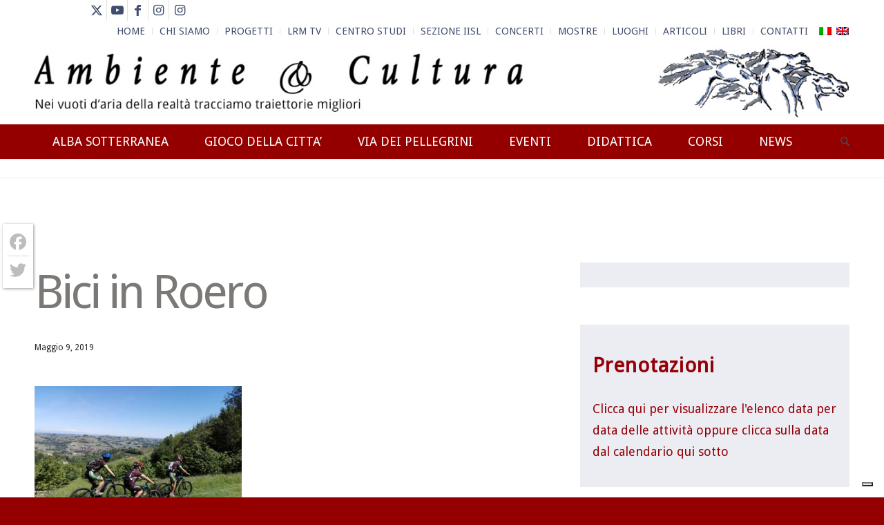

--- FILE ---
content_type: text/html; charset=UTF-8
request_url: http://ambientecultura.it/13907/cicloturismo-nelle-aree-natura-2000/bici-in-roero/
body_size: 26723
content:
<!DOCTYPE html>
<html lang="it-IT" class="html_stretched responsive av-preloader-disabled  html_header_top html_logo_left html_bottom_nav_header html_menu_left html_slim html_header_sticky html_header_shrinking html_header_topbar_active html_mobile_menu_phone html_header_searchicon html_content_align_center html_header_unstick_top_disabled html_header_stretch_disabled html_minimal_header html_minimal_header_shadow html_av-submenu-hidden html_av-submenu-display-click html_av-overlay-side html_av-overlay-side-classic html_av-submenu-clone html_entry_id_13909 av-cookies-no-cookie-consent av-no-preview av-default-lightbox html_text_menu_active av-mobile-menu-switch-default">
<head>
<meta charset="UTF-8" />


<!-- mobile setting -->
<meta name="viewport" content="width=device-width, initial-scale=1">

<!-- Scripts/CSS and wp_head hook -->
<meta name='robots' content='index, follow, max-image-preview:large, max-snippet:-1, max-video-preview:-1' />
	<style>img:is([sizes="auto" i], [sizes^="auto," i]) { contain-intrinsic-size: 3000px 1500px }</style>
	<link rel="alternate" hreflang="it-it" href="http://ambientecultura.it/13907/cicloturismo-nelle-aree-natura-2000/bici-in-roero/" />
<link rel="alternate" hreflang="en-us" href="http://ambientecultura.it/en/bici-in-roero-2/" />
<link rel="alternate" hreflang="x-default" href="http://ambientecultura.it/13907/cicloturismo-nelle-aree-natura-2000/bici-in-roero/" />

	<!-- This site is optimized with the Yoast SEO plugin v26.1.1 - https://yoast.com/wordpress/plugins/seo/ -->
	<title>Bici in Roero - Ambiente &amp; Cultura</title>
	<link rel="canonical" href="http://ambientecultura.it/13907/cicloturismo-nelle-aree-natura-2000/bici-in-roero/" />
	<script type="application/ld+json" class="yoast-schema-graph">{"@context":"https://schema.org","@graph":[{"@type":"WebPage","@id":"http://ambientecultura.it/13907/cicloturismo-nelle-aree-natura-2000/bici-in-roero/","url":"http://ambientecultura.it/13907/cicloturismo-nelle-aree-natura-2000/bici-in-roero/","name":"Bici in Roero - Ambiente &amp; Cultura","isPartOf":{"@id":"http://ambientecultura.it/#website"},"primaryImageOfPage":{"@id":"http://ambientecultura.it/13907/cicloturismo-nelle-aree-natura-2000/bici-in-roero/#primaryimage"},"image":{"@id":"http://ambientecultura.it/13907/cicloturismo-nelle-aree-natura-2000/bici-in-roero/#primaryimage"},"thumbnailUrl":"http://ambientecultura.it/files/2019/05/Bici-in-Roero.jpg","datePublished":"2019-05-09T19:11:16+00:00","dateModified":"2019-05-09T19:11:53+00:00","breadcrumb":{"@id":"http://ambientecultura.it/13907/cicloturismo-nelle-aree-natura-2000/bici-in-roero/#breadcrumb"},"inLanguage":"it-IT","potentialAction":[{"@type":"ReadAction","target":["http://ambientecultura.it/13907/cicloturismo-nelle-aree-natura-2000/bici-in-roero/"]}]},{"@type":"ImageObject","inLanguage":"it-IT","@id":"http://ambientecultura.it/13907/cicloturismo-nelle-aree-natura-2000/bici-in-roero/#primaryimage","url":"http://ambientecultura.it/files/2019/05/Bici-in-Roero.jpg","contentUrl":"http://ambientecultura.it/files/2019/05/Bici-in-Roero.jpg","width":448,"height":336},{"@type":"BreadcrumbList","@id":"http://ambientecultura.it/13907/cicloturismo-nelle-aree-natura-2000/bici-in-roero/#breadcrumb","itemListElement":[{"@type":"ListItem","position":1,"name":"Home","item":"http://ambientecultura.it/"},{"@type":"ListItem","position":2,"name":"Cicloturismo nelle aree Natura 2000","item":"http://ambientecultura.it/13907/cicloturismo-nelle-aree-natura-2000/"},{"@type":"ListItem","position":3,"name":"Bici in Roero"}]},{"@type":"WebSite","@id":"http://ambientecultura.it/#website","url":"http://ambientecultura.it/","name":"Ambiente &amp; Cultura","description":"","potentialAction":[{"@type":"SearchAction","target":{"@type":"EntryPoint","urlTemplate":"http://ambientecultura.it/?s={search_term_string}"},"query-input":{"@type":"PropertyValueSpecification","valueRequired":true,"valueName":"search_term_string"}}],"inLanguage":"it-IT"}]}</script>
	<!-- / Yoast SEO plugin. -->


<link rel='dns-prefetch' href='//cdn.iubenda.com' />
<link rel='dns-prefetch' href='//static.addtoany.com' />
<link rel="alternate" type="application/rss+xml" title="Ambiente &amp; Cultura &raquo; Feed" href="http://ambientecultura.it/feed/" />
<link rel="alternate" type="application/rss+xml" title="Ambiente &amp; Cultura &raquo; Feed dei commenti" href="http://ambientecultura.it/comments/feed/" />
<link rel="alternate" type="application/rss+xml" title="Ambiente &amp; Cultura &raquo; Bici in Roero Feed dei commenti" href="http://ambientecultura.it/13907/cicloturismo-nelle-aree-natura-2000/bici-in-roero/feed/" />
		<!-- This site uses the Google Analytics by MonsterInsights plugin v9.9.1 - Using Analytics tracking - https://www.monsterinsights.com/ -->
							<script src="//www.googletagmanager.com/gtag/js?id=G-52XLWH4KB9"  data-cfasync="false" data-wpfc-render="false" type="text/javascript" async></script>
			<script data-cfasync="false" data-wpfc-render="false" type="text/javascript">
				var mi_version = '9.9.1';
				var mi_track_user = true;
				var mi_no_track_reason = '';
								var MonsterInsightsDefaultLocations = {"page_location":"http:\/\/ambientecultura.it\/13907\/cicloturismo-nelle-aree-natura-2000\/bici-in-roero\/"};
								if ( typeof MonsterInsightsPrivacyGuardFilter === 'function' ) {
					var MonsterInsightsLocations = (typeof MonsterInsightsExcludeQuery === 'object') ? MonsterInsightsPrivacyGuardFilter( MonsterInsightsExcludeQuery ) : MonsterInsightsPrivacyGuardFilter( MonsterInsightsDefaultLocations );
				} else {
					var MonsterInsightsLocations = (typeof MonsterInsightsExcludeQuery === 'object') ? MonsterInsightsExcludeQuery : MonsterInsightsDefaultLocations;
				}

								var disableStrs = [
										'ga-disable-G-52XLWH4KB9',
									];

				/* Function to detect opted out users */
				function __gtagTrackerIsOptedOut() {
					for (var index = 0; index < disableStrs.length; index++) {
						if (document.cookie.indexOf(disableStrs[index] + '=true') > -1) {
							return true;
						}
					}

					return false;
				}

				/* Disable tracking if the opt-out cookie exists. */
				if (__gtagTrackerIsOptedOut()) {
					for (var index = 0; index < disableStrs.length; index++) {
						window[disableStrs[index]] = true;
					}
				}

				/* Opt-out function */
				function __gtagTrackerOptout() {
					for (var index = 0; index < disableStrs.length; index++) {
						document.cookie = disableStrs[index] + '=true; expires=Thu, 31 Dec 2099 23:59:59 UTC; path=/';
						window[disableStrs[index]] = true;
					}
				}

				if ('undefined' === typeof gaOptout) {
					function gaOptout() {
						__gtagTrackerOptout();
					}
				}
								window.dataLayer = window.dataLayer || [];

				window.MonsterInsightsDualTracker = {
					helpers: {},
					trackers: {},
				};
				if (mi_track_user) {
					function __gtagDataLayer() {
						dataLayer.push(arguments);
					}

					function __gtagTracker(type, name, parameters) {
						if (!parameters) {
							parameters = {};
						}

						if (parameters.send_to) {
							__gtagDataLayer.apply(null, arguments);
							return;
						}

						if (type === 'event') {
														parameters.send_to = monsterinsights_frontend.v4_id;
							var hookName = name;
							if (typeof parameters['event_category'] !== 'undefined') {
								hookName = parameters['event_category'] + ':' + name;
							}

							if (typeof MonsterInsightsDualTracker.trackers[hookName] !== 'undefined') {
								MonsterInsightsDualTracker.trackers[hookName](parameters);
							} else {
								__gtagDataLayer('event', name, parameters);
							}
							
						} else {
							__gtagDataLayer.apply(null, arguments);
						}
					}

					__gtagTracker('js', new Date());
					__gtagTracker('set', {
						'developer_id.dZGIzZG': true,
											});
					if ( MonsterInsightsLocations.page_location ) {
						__gtagTracker('set', MonsterInsightsLocations);
					}
										__gtagTracker('config', 'G-52XLWH4KB9', {"forceSSL":"true","anonymize_ip":"true"} );
										window.gtag = __gtagTracker;										(function () {
						/* https://developers.google.com/analytics/devguides/collection/analyticsjs/ */
						/* ga and __gaTracker compatibility shim. */
						var noopfn = function () {
							return null;
						};
						var newtracker = function () {
							return new Tracker();
						};
						var Tracker = function () {
							return null;
						};
						var p = Tracker.prototype;
						p.get = noopfn;
						p.set = noopfn;
						p.send = function () {
							var args = Array.prototype.slice.call(arguments);
							args.unshift('send');
							__gaTracker.apply(null, args);
						};
						var __gaTracker = function () {
							var len = arguments.length;
							if (len === 0) {
								return;
							}
							var f = arguments[len - 1];
							if (typeof f !== 'object' || f === null || typeof f.hitCallback !== 'function') {
								if ('send' === arguments[0]) {
									var hitConverted, hitObject = false, action;
									if ('event' === arguments[1]) {
										if ('undefined' !== typeof arguments[3]) {
											hitObject = {
												'eventAction': arguments[3],
												'eventCategory': arguments[2],
												'eventLabel': arguments[4],
												'value': arguments[5] ? arguments[5] : 1,
											}
										}
									}
									if ('pageview' === arguments[1]) {
										if ('undefined' !== typeof arguments[2]) {
											hitObject = {
												'eventAction': 'page_view',
												'page_path': arguments[2],
											}
										}
									}
									if (typeof arguments[2] === 'object') {
										hitObject = arguments[2];
									}
									if (typeof arguments[5] === 'object') {
										Object.assign(hitObject, arguments[5]);
									}
									if ('undefined' !== typeof arguments[1].hitType) {
										hitObject = arguments[1];
										if ('pageview' === hitObject.hitType) {
											hitObject.eventAction = 'page_view';
										}
									}
									if (hitObject) {
										action = 'timing' === arguments[1].hitType ? 'timing_complete' : hitObject.eventAction;
										hitConverted = mapArgs(hitObject);
										__gtagTracker('event', action, hitConverted);
									}
								}
								return;
							}

							function mapArgs(args) {
								var arg, hit = {};
								var gaMap = {
									'eventCategory': 'event_category',
									'eventAction': 'event_action',
									'eventLabel': 'event_label',
									'eventValue': 'event_value',
									'nonInteraction': 'non_interaction',
									'timingCategory': 'event_category',
									'timingVar': 'name',
									'timingValue': 'value',
									'timingLabel': 'event_label',
									'page': 'page_path',
									'location': 'page_location',
									'title': 'page_title',
									'referrer' : 'page_referrer',
								};
								for (arg in args) {
																		if (!(!args.hasOwnProperty(arg) || !gaMap.hasOwnProperty(arg))) {
										hit[gaMap[arg]] = args[arg];
									} else {
										hit[arg] = args[arg];
									}
								}
								return hit;
							}

							try {
								f.hitCallback();
							} catch (ex) {
							}
						};
						__gaTracker.create = newtracker;
						__gaTracker.getByName = newtracker;
						__gaTracker.getAll = function () {
							return [];
						};
						__gaTracker.remove = noopfn;
						__gaTracker.loaded = true;
						window['__gaTracker'] = __gaTracker;
					})();
									} else {
										console.log("");
					(function () {
						function __gtagTracker() {
							return null;
						}

						window['__gtagTracker'] = __gtagTracker;
						window['gtag'] = __gtagTracker;
					})();
									}
			</script>
			
							<!-- / Google Analytics by MonsterInsights -->
		
<!-- google webfont font replacement -->

			<script type='text/javascript'>

				(function() {

					/*	check if webfonts are disabled by user setting via cookie - or user must opt in.	*/
					var html = document.getElementsByTagName('html')[0];
					var cookie_check = html.className.indexOf('av-cookies-needs-opt-in') >= 0 || html.className.indexOf('av-cookies-can-opt-out') >= 0;
					var allow_continue = true;
					var silent_accept_cookie = html.className.indexOf('av-cookies-user-silent-accept') >= 0;

					if( cookie_check && ! silent_accept_cookie )
					{
						if( ! document.cookie.match(/aviaCookieConsent/) || html.className.indexOf('av-cookies-session-refused') >= 0 )
						{
							allow_continue = false;
						}
						else
						{
							if( ! document.cookie.match(/aviaPrivacyRefuseCookiesHideBar/) )
							{
								allow_continue = false;
							}
							else if( ! document.cookie.match(/aviaPrivacyEssentialCookiesEnabled/) )
							{
								allow_continue = false;
							}
							else if( document.cookie.match(/aviaPrivacyGoogleWebfontsDisabled/) )
							{
								allow_continue = false;
							}
						}
					}

					if( allow_continue )
					{
						var f = document.createElement('link');

						f.type 	= 'text/css';
						f.rel 	= 'stylesheet';
						f.href 	= 'https://fonts.googleapis.com/css?family=Droid+Sans&display=auto';
						f.id 	= 'avia-google-webfont';

						document.getElementsByTagName('head')[0].appendChild(f);
					}
				})();

			</script>
			<script type="text/javascript">
/* <![CDATA[ */
window._wpemojiSettings = {"baseUrl":"https:\/\/s.w.org\/images\/core\/emoji\/16.0.1\/72x72\/","ext":".png","svgUrl":"https:\/\/s.w.org\/images\/core\/emoji\/16.0.1\/svg\/","svgExt":".svg","source":{"concatemoji":"http:\/\/ambientecultura.it\/wp-includes\/js\/wp-emoji-release.min.js?ver=6.8.3"}};
/*! This file is auto-generated */
!function(s,n){var o,i,e;function c(e){try{var t={supportTests:e,timestamp:(new Date).valueOf()};sessionStorage.setItem(o,JSON.stringify(t))}catch(e){}}function p(e,t,n){e.clearRect(0,0,e.canvas.width,e.canvas.height),e.fillText(t,0,0);var t=new Uint32Array(e.getImageData(0,0,e.canvas.width,e.canvas.height).data),a=(e.clearRect(0,0,e.canvas.width,e.canvas.height),e.fillText(n,0,0),new Uint32Array(e.getImageData(0,0,e.canvas.width,e.canvas.height).data));return t.every(function(e,t){return e===a[t]})}function u(e,t){e.clearRect(0,0,e.canvas.width,e.canvas.height),e.fillText(t,0,0);for(var n=e.getImageData(16,16,1,1),a=0;a<n.data.length;a++)if(0!==n.data[a])return!1;return!0}function f(e,t,n,a){switch(t){case"flag":return n(e,"\ud83c\udff3\ufe0f\u200d\u26a7\ufe0f","\ud83c\udff3\ufe0f\u200b\u26a7\ufe0f")?!1:!n(e,"\ud83c\udde8\ud83c\uddf6","\ud83c\udde8\u200b\ud83c\uddf6")&&!n(e,"\ud83c\udff4\udb40\udc67\udb40\udc62\udb40\udc65\udb40\udc6e\udb40\udc67\udb40\udc7f","\ud83c\udff4\u200b\udb40\udc67\u200b\udb40\udc62\u200b\udb40\udc65\u200b\udb40\udc6e\u200b\udb40\udc67\u200b\udb40\udc7f");case"emoji":return!a(e,"\ud83e\udedf")}return!1}function g(e,t,n,a){var r="undefined"!=typeof WorkerGlobalScope&&self instanceof WorkerGlobalScope?new OffscreenCanvas(300,150):s.createElement("canvas"),o=r.getContext("2d",{willReadFrequently:!0}),i=(o.textBaseline="top",o.font="600 32px Arial",{});return e.forEach(function(e){i[e]=t(o,e,n,a)}),i}function t(e){var t=s.createElement("script");t.src=e,t.defer=!0,s.head.appendChild(t)}"undefined"!=typeof Promise&&(o="wpEmojiSettingsSupports",i=["flag","emoji"],n.supports={everything:!0,everythingExceptFlag:!0},e=new Promise(function(e){s.addEventListener("DOMContentLoaded",e,{once:!0})}),new Promise(function(t){var n=function(){try{var e=JSON.parse(sessionStorage.getItem(o));if("object"==typeof e&&"number"==typeof e.timestamp&&(new Date).valueOf()<e.timestamp+604800&&"object"==typeof e.supportTests)return e.supportTests}catch(e){}return null}();if(!n){if("undefined"!=typeof Worker&&"undefined"!=typeof OffscreenCanvas&&"undefined"!=typeof URL&&URL.createObjectURL&&"undefined"!=typeof Blob)try{var e="postMessage("+g.toString()+"("+[JSON.stringify(i),f.toString(),p.toString(),u.toString()].join(",")+"));",a=new Blob([e],{type:"text/javascript"}),r=new Worker(URL.createObjectURL(a),{name:"wpTestEmojiSupports"});return void(r.onmessage=function(e){c(n=e.data),r.terminate(),t(n)})}catch(e){}c(n=g(i,f,p,u))}t(n)}).then(function(e){for(var t in e)n.supports[t]=e[t],n.supports.everything=n.supports.everything&&n.supports[t],"flag"!==t&&(n.supports.everythingExceptFlag=n.supports.everythingExceptFlag&&n.supports[t]);n.supports.everythingExceptFlag=n.supports.everythingExceptFlag&&!n.supports.flag,n.DOMReady=!1,n.readyCallback=function(){n.DOMReady=!0}}).then(function(){return e}).then(function(){var e;n.supports.everything||(n.readyCallback(),(e=n.source||{}).concatemoji?t(e.concatemoji):e.wpemoji&&e.twemoji&&(t(e.twemoji),t(e.wpemoji)))}))}((window,document),window._wpemojiSettings);
/* ]]> */
</script>
<style id='wp-emoji-styles-inline-css' type='text/css'>

	img.wp-smiley, img.emoji {
		display: inline !important;
		border: none !important;
		box-shadow: none !important;
		height: 1em !important;
		width: 1em !important;
		margin: 0 0.07em !important;
		vertical-align: -0.1em !important;
		background: none !important;
		padding: 0 !important;
	}
</style>
<link rel='stylesheet' id='wp-block-library-css' href='http://ambientecultura.it/wp-includes/css/dist/block-library/style.min.css?ver=6.8.3' type='text/css' media='all' />
<style id='global-styles-inline-css' type='text/css'>
:root{--wp--preset--aspect-ratio--square: 1;--wp--preset--aspect-ratio--4-3: 4/3;--wp--preset--aspect-ratio--3-4: 3/4;--wp--preset--aspect-ratio--3-2: 3/2;--wp--preset--aspect-ratio--2-3: 2/3;--wp--preset--aspect-ratio--16-9: 16/9;--wp--preset--aspect-ratio--9-16: 9/16;--wp--preset--color--black: #000000;--wp--preset--color--cyan-bluish-gray: #abb8c3;--wp--preset--color--white: #ffffff;--wp--preset--color--pale-pink: #f78da7;--wp--preset--color--vivid-red: #cf2e2e;--wp--preset--color--luminous-vivid-orange: #ff6900;--wp--preset--color--luminous-vivid-amber: #fcb900;--wp--preset--color--light-green-cyan: #7bdcb5;--wp--preset--color--vivid-green-cyan: #00d084;--wp--preset--color--pale-cyan-blue: #8ed1fc;--wp--preset--color--vivid-cyan-blue: #0693e3;--wp--preset--color--vivid-purple: #9b51e0;--wp--preset--color--metallic-red: #b02b2c;--wp--preset--color--maximum-yellow-red: #edae44;--wp--preset--color--yellow-sun: #eeee22;--wp--preset--color--palm-leaf: #83a846;--wp--preset--color--aero: #7bb0e7;--wp--preset--color--old-lavender: #745f7e;--wp--preset--color--steel-teal: #5f8789;--wp--preset--color--raspberry-pink: #d65799;--wp--preset--color--medium-turquoise: #4ecac2;--wp--preset--gradient--vivid-cyan-blue-to-vivid-purple: linear-gradient(135deg,rgba(6,147,227,1) 0%,rgb(155,81,224) 100%);--wp--preset--gradient--light-green-cyan-to-vivid-green-cyan: linear-gradient(135deg,rgb(122,220,180) 0%,rgb(0,208,130) 100%);--wp--preset--gradient--luminous-vivid-amber-to-luminous-vivid-orange: linear-gradient(135deg,rgba(252,185,0,1) 0%,rgba(255,105,0,1) 100%);--wp--preset--gradient--luminous-vivid-orange-to-vivid-red: linear-gradient(135deg,rgba(255,105,0,1) 0%,rgb(207,46,46) 100%);--wp--preset--gradient--very-light-gray-to-cyan-bluish-gray: linear-gradient(135deg,rgb(238,238,238) 0%,rgb(169,184,195) 100%);--wp--preset--gradient--cool-to-warm-spectrum: linear-gradient(135deg,rgb(74,234,220) 0%,rgb(151,120,209) 20%,rgb(207,42,186) 40%,rgb(238,44,130) 60%,rgb(251,105,98) 80%,rgb(254,248,76) 100%);--wp--preset--gradient--blush-light-purple: linear-gradient(135deg,rgb(255,206,236) 0%,rgb(152,150,240) 100%);--wp--preset--gradient--blush-bordeaux: linear-gradient(135deg,rgb(254,205,165) 0%,rgb(254,45,45) 50%,rgb(107,0,62) 100%);--wp--preset--gradient--luminous-dusk: linear-gradient(135deg,rgb(255,203,112) 0%,rgb(199,81,192) 50%,rgb(65,88,208) 100%);--wp--preset--gradient--pale-ocean: linear-gradient(135deg,rgb(255,245,203) 0%,rgb(182,227,212) 50%,rgb(51,167,181) 100%);--wp--preset--gradient--electric-grass: linear-gradient(135deg,rgb(202,248,128) 0%,rgb(113,206,126) 100%);--wp--preset--gradient--midnight: linear-gradient(135deg,rgb(2,3,129) 0%,rgb(40,116,252) 100%);--wp--preset--font-size--small: 1rem;--wp--preset--font-size--medium: 1.125rem;--wp--preset--font-size--large: 1.75rem;--wp--preset--font-size--x-large: clamp(1.75rem, 3vw, 2.25rem);--wp--preset--spacing--20: 0.44rem;--wp--preset--spacing--30: 0.67rem;--wp--preset--spacing--40: 1rem;--wp--preset--spacing--50: 1.5rem;--wp--preset--spacing--60: 2.25rem;--wp--preset--spacing--70: 3.38rem;--wp--preset--spacing--80: 5.06rem;--wp--preset--shadow--natural: 6px 6px 9px rgba(0, 0, 0, 0.2);--wp--preset--shadow--deep: 12px 12px 50px rgba(0, 0, 0, 0.4);--wp--preset--shadow--sharp: 6px 6px 0px rgba(0, 0, 0, 0.2);--wp--preset--shadow--outlined: 6px 6px 0px -3px rgba(255, 255, 255, 1), 6px 6px rgba(0, 0, 0, 1);--wp--preset--shadow--crisp: 6px 6px 0px rgba(0, 0, 0, 1);}:root { --wp--style--global--content-size: 800px;--wp--style--global--wide-size: 1130px; }:where(body) { margin: 0; }.wp-site-blocks > .alignleft { float: left; margin-right: 2em; }.wp-site-blocks > .alignright { float: right; margin-left: 2em; }.wp-site-blocks > .aligncenter { justify-content: center; margin-left: auto; margin-right: auto; }:where(.is-layout-flex){gap: 0.5em;}:where(.is-layout-grid){gap: 0.5em;}.is-layout-flow > .alignleft{float: left;margin-inline-start: 0;margin-inline-end: 2em;}.is-layout-flow > .alignright{float: right;margin-inline-start: 2em;margin-inline-end: 0;}.is-layout-flow > .aligncenter{margin-left: auto !important;margin-right: auto !important;}.is-layout-constrained > .alignleft{float: left;margin-inline-start: 0;margin-inline-end: 2em;}.is-layout-constrained > .alignright{float: right;margin-inline-start: 2em;margin-inline-end: 0;}.is-layout-constrained > .aligncenter{margin-left: auto !important;margin-right: auto !important;}.is-layout-constrained > :where(:not(.alignleft):not(.alignright):not(.alignfull)){max-width: var(--wp--style--global--content-size);margin-left: auto !important;margin-right: auto !important;}.is-layout-constrained > .alignwide{max-width: var(--wp--style--global--wide-size);}body .is-layout-flex{display: flex;}.is-layout-flex{flex-wrap: wrap;align-items: center;}.is-layout-flex > :is(*, div){margin: 0;}body .is-layout-grid{display: grid;}.is-layout-grid > :is(*, div){margin: 0;}body{padding-top: 0px;padding-right: 0px;padding-bottom: 0px;padding-left: 0px;}a:where(:not(.wp-element-button)){text-decoration: underline;}:root :where(.wp-element-button, .wp-block-button__link){background-color: #32373c;border-width: 0;color: #fff;font-family: inherit;font-size: inherit;line-height: inherit;padding: calc(0.667em + 2px) calc(1.333em + 2px);text-decoration: none;}.has-black-color{color: var(--wp--preset--color--black) !important;}.has-cyan-bluish-gray-color{color: var(--wp--preset--color--cyan-bluish-gray) !important;}.has-white-color{color: var(--wp--preset--color--white) !important;}.has-pale-pink-color{color: var(--wp--preset--color--pale-pink) !important;}.has-vivid-red-color{color: var(--wp--preset--color--vivid-red) !important;}.has-luminous-vivid-orange-color{color: var(--wp--preset--color--luminous-vivid-orange) !important;}.has-luminous-vivid-amber-color{color: var(--wp--preset--color--luminous-vivid-amber) !important;}.has-light-green-cyan-color{color: var(--wp--preset--color--light-green-cyan) !important;}.has-vivid-green-cyan-color{color: var(--wp--preset--color--vivid-green-cyan) !important;}.has-pale-cyan-blue-color{color: var(--wp--preset--color--pale-cyan-blue) !important;}.has-vivid-cyan-blue-color{color: var(--wp--preset--color--vivid-cyan-blue) !important;}.has-vivid-purple-color{color: var(--wp--preset--color--vivid-purple) !important;}.has-metallic-red-color{color: var(--wp--preset--color--metallic-red) !important;}.has-maximum-yellow-red-color{color: var(--wp--preset--color--maximum-yellow-red) !important;}.has-yellow-sun-color{color: var(--wp--preset--color--yellow-sun) !important;}.has-palm-leaf-color{color: var(--wp--preset--color--palm-leaf) !important;}.has-aero-color{color: var(--wp--preset--color--aero) !important;}.has-old-lavender-color{color: var(--wp--preset--color--old-lavender) !important;}.has-steel-teal-color{color: var(--wp--preset--color--steel-teal) !important;}.has-raspberry-pink-color{color: var(--wp--preset--color--raspberry-pink) !important;}.has-medium-turquoise-color{color: var(--wp--preset--color--medium-turquoise) !important;}.has-black-background-color{background-color: var(--wp--preset--color--black) !important;}.has-cyan-bluish-gray-background-color{background-color: var(--wp--preset--color--cyan-bluish-gray) !important;}.has-white-background-color{background-color: var(--wp--preset--color--white) !important;}.has-pale-pink-background-color{background-color: var(--wp--preset--color--pale-pink) !important;}.has-vivid-red-background-color{background-color: var(--wp--preset--color--vivid-red) !important;}.has-luminous-vivid-orange-background-color{background-color: var(--wp--preset--color--luminous-vivid-orange) !important;}.has-luminous-vivid-amber-background-color{background-color: var(--wp--preset--color--luminous-vivid-amber) !important;}.has-light-green-cyan-background-color{background-color: var(--wp--preset--color--light-green-cyan) !important;}.has-vivid-green-cyan-background-color{background-color: var(--wp--preset--color--vivid-green-cyan) !important;}.has-pale-cyan-blue-background-color{background-color: var(--wp--preset--color--pale-cyan-blue) !important;}.has-vivid-cyan-blue-background-color{background-color: var(--wp--preset--color--vivid-cyan-blue) !important;}.has-vivid-purple-background-color{background-color: var(--wp--preset--color--vivid-purple) !important;}.has-metallic-red-background-color{background-color: var(--wp--preset--color--metallic-red) !important;}.has-maximum-yellow-red-background-color{background-color: var(--wp--preset--color--maximum-yellow-red) !important;}.has-yellow-sun-background-color{background-color: var(--wp--preset--color--yellow-sun) !important;}.has-palm-leaf-background-color{background-color: var(--wp--preset--color--palm-leaf) !important;}.has-aero-background-color{background-color: var(--wp--preset--color--aero) !important;}.has-old-lavender-background-color{background-color: var(--wp--preset--color--old-lavender) !important;}.has-steel-teal-background-color{background-color: var(--wp--preset--color--steel-teal) !important;}.has-raspberry-pink-background-color{background-color: var(--wp--preset--color--raspberry-pink) !important;}.has-medium-turquoise-background-color{background-color: var(--wp--preset--color--medium-turquoise) !important;}.has-black-border-color{border-color: var(--wp--preset--color--black) !important;}.has-cyan-bluish-gray-border-color{border-color: var(--wp--preset--color--cyan-bluish-gray) !important;}.has-white-border-color{border-color: var(--wp--preset--color--white) !important;}.has-pale-pink-border-color{border-color: var(--wp--preset--color--pale-pink) !important;}.has-vivid-red-border-color{border-color: var(--wp--preset--color--vivid-red) !important;}.has-luminous-vivid-orange-border-color{border-color: var(--wp--preset--color--luminous-vivid-orange) !important;}.has-luminous-vivid-amber-border-color{border-color: var(--wp--preset--color--luminous-vivid-amber) !important;}.has-light-green-cyan-border-color{border-color: var(--wp--preset--color--light-green-cyan) !important;}.has-vivid-green-cyan-border-color{border-color: var(--wp--preset--color--vivid-green-cyan) !important;}.has-pale-cyan-blue-border-color{border-color: var(--wp--preset--color--pale-cyan-blue) !important;}.has-vivid-cyan-blue-border-color{border-color: var(--wp--preset--color--vivid-cyan-blue) !important;}.has-vivid-purple-border-color{border-color: var(--wp--preset--color--vivid-purple) !important;}.has-metallic-red-border-color{border-color: var(--wp--preset--color--metallic-red) !important;}.has-maximum-yellow-red-border-color{border-color: var(--wp--preset--color--maximum-yellow-red) !important;}.has-yellow-sun-border-color{border-color: var(--wp--preset--color--yellow-sun) !important;}.has-palm-leaf-border-color{border-color: var(--wp--preset--color--palm-leaf) !important;}.has-aero-border-color{border-color: var(--wp--preset--color--aero) !important;}.has-old-lavender-border-color{border-color: var(--wp--preset--color--old-lavender) !important;}.has-steel-teal-border-color{border-color: var(--wp--preset--color--steel-teal) !important;}.has-raspberry-pink-border-color{border-color: var(--wp--preset--color--raspberry-pink) !important;}.has-medium-turquoise-border-color{border-color: var(--wp--preset--color--medium-turquoise) !important;}.has-vivid-cyan-blue-to-vivid-purple-gradient-background{background: var(--wp--preset--gradient--vivid-cyan-blue-to-vivid-purple) !important;}.has-light-green-cyan-to-vivid-green-cyan-gradient-background{background: var(--wp--preset--gradient--light-green-cyan-to-vivid-green-cyan) !important;}.has-luminous-vivid-amber-to-luminous-vivid-orange-gradient-background{background: var(--wp--preset--gradient--luminous-vivid-amber-to-luminous-vivid-orange) !important;}.has-luminous-vivid-orange-to-vivid-red-gradient-background{background: var(--wp--preset--gradient--luminous-vivid-orange-to-vivid-red) !important;}.has-very-light-gray-to-cyan-bluish-gray-gradient-background{background: var(--wp--preset--gradient--very-light-gray-to-cyan-bluish-gray) !important;}.has-cool-to-warm-spectrum-gradient-background{background: var(--wp--preset--gradient--cool-to-warm-spectrum) !important;}.has-blush-light-purple-gradient-background{background: var(--wp--preset--gradient--blush-light-purple) !important;}.has-blush-bordeaux-gradient-background{background: var(--wp--preset--gradient--blush-bordeaux) !important;}.has-luminous-dusk-gradient-background{background: var(--wp--preset--gradient--luminous-dusk) !important;}.has-pale-ocean-gradient-background{background: var(--wp--preset--gradient--pale-ocean) !important;}.has-electric-grass-gradient-background{background: var(--wp--preset--gradient--electric-grass) !important;}.has-midnight-gradient-background{background: var(--wp--preset--gradient--midnight) !important;}.has-small-font-size{font-size: var(--wp--preset--font-size--small) !important;}.has-medium-font-size{font-size: var(--wp--preset--font-size--medium) !important;}.has-large-font-size{font-size: var(--wp--preset--font-size--large) !important;}.has-x-large-font-size{font-size: var(--wp--preset--font-size--x-large) !important;}
:where(.wp-block-post-template.is-layout-flex){gap: 1.25em;}:where(.wp-block-post-template.is-layout-grid){gap: 1.25em;}
:where(.wp-block-columns.is-layout-flex){gap: 2em;}:where(.wp-block-columns.is-layout-grid){gap: 2em;}
:root :where(.wp-block-pullquote){font-size: 1.5em;line-height: 1.6;}
</style>
<link rel='stylesheet' id='events-manager-css' href='http://ambientecultura.it/wp-content/plugins/events-manager/includes/css/events-manager.css?ver=7.0.5' type='text/css' media='all' />
<style id='events-manager-inline-css' type='text/css'>
body .em { --font-family : inherit; --font-weight : inherit; --font-size : 1em; --line-height : inherit; }
</style>
<link rel='stylesheet' id='wpml-legacy-dropdown-0-css' href='http://ambientecultura.it/wp-content/plugins/sitepress-multilingual-cms/templates/language-switchers/legacy-dropdown/style.min.css?ver=1' type='text/css' media='all' />
<style id='wpml-legacy-dropdown-0-inline-css' type='text/css'>
.wpml-ls-statics-shortcode_actions, .wpml-ls-statics-shortcode_actions .wpml-ls-sub-menu, .wpml-ls-statics-shortcode_actions a {border-color:#EEEEEE;}.wpml-ls-statics-shortcode_actions a, .wpml-ls-statics-shortcode_actions .wpml-ls-sub-menu a, .wpml-ls-statics-shortcode_actions .wpml-ls-sub-menu a:link, .wpml-ls-statics-shortcode_actions li:not(.wpml-ls-current-language) .wpml-ls-link, .wpml-ls-statics-shortcode_actions li:not(.wpml-ls-current-language) .wpml-ls-link:link {color:#444444;background-color:#ffffff;}.wpml-ls-statics-shortcode_actions .wpml-ls-sub-menu a:hover,.wpml-ls-statics-shortcode_actions .wpml-ls-sub-menu a:focus, .wpml-ls-statics-shortcode_actions .wpml-ls-sub-menu a:link:hover, .wpml-ls-statics-shortcode_actions .wpml-ls-sub-menu a:link:focus {color:#000000;background-color:#eeeeee;}.wpml-ls-statics-shortcode_actions .wpml-ls-current-language > a {color:#444444;background-color:#ffffff;}.wpml-ls-statics-shortcode_actions .wpml-ls-current-language:hover>a, .wpml-ls-statics-shortcode_actions .wpml-ls-current-language>a:focus {color:#000000;background-color:#eeeeee;}
</style>
<link rel='stylesheet' id='wpml-legacy-post-translations-0-css' href='http://ambientecultura.it/wp-content/plugins/sitepress-multilingual-cms/templates/language-switchers/legacy-post-translations/style.min.css?ver=1' type='text/css' media='all' />
<style id='wpml-legacy-post-translations-0-inline-css' type='text/css'>
#lang_sel img, #lang_sel_list img, #lang_sel_footer img { display: inline; }
</style>
<link rel='stylesheet' id='addtoany-css' href='http://ambientecultura.it/wp-content/plugins/add-to-any/addtoany.min.css?ver=1.16' type='text/css' media='all' />
<style id='addtoany-inline-css' type='text/css'>
@media screen and (max-width:768px){
.a2a_floating_style.a2a_vertical_style{display:none;}
}
.a2a_floating_style  {
    margin-left: 4px;
    background-color: #fff !important;
    border-radius: 0 !important;
    box-shadow: 1px 1px 4px rgba(0,0,0,0.4);
    padding: 6px !important;
}

.a2a_floating_style.a2a_vertical_style {
    top: 45% !important;
}

.a2a_vertical_style a {
    padding: 4px 0 !important;
    border-bottom: 1px solid #dbdbdb;
}

.a2a_vertical_style a:last-child {
    border-bottom: 0;
}

.a2a_default_style .a2a_count,
.a2a_default_style .a2a_svg,
.a2a_floating_style .a2a_svg,
.a2a_menu .a2a_svg,
.a2a_vertical_style .a2a_count,
.a2a_vertical_style .a2a_svg {
    border-radius: 0 !important;
}

.a2a_svg svg {
    background: #fff !important;
}


.a2a_svg svg path {
    fill: #bdbdbd !important;
}
</style>
<link rel='stylesheet' id='avia-merged-styles-css' href='http://ambientecultura.it/files/dynamic_avia/avia-merged-styles-dd650ec9288c64db4d2849a8def4145f---691209147a4f6.css' type='text/css' media='all' />
<script type="text/javascript" src="http://ambientecultura.it/wp-includes/js/jquery/jquery.min.js?ver=3.7.1" id="jquery-core-js"></script>
<script type="text/javascript" src="http://ambientecultura.it/wp-includes/js/jquery/jquery-migrate.min.js?ver=3.4.1" id="jquery-migrate-js"></script>

<script  type="text/javascript" class=" _iub_cs_skip" type="text/javascript" id="iubenda-head-inline-scripts-0">
/* <![CDATA[ */

var _iub = _iub || [];
_iub.csConfiguration = {"ccpaApplies":true,"consentOnContinuedBrowsing":false,"enableCcpa":true,"enableTcf":true,"invalidateConsentWithoutLog":true,"perPurposeConsent":true,"siteId":466423,"tcfPurposes":{"1":true,"2":"consent_only","3":"consent_only","4":"consent_only","5":"consent_only","6":"consent_only","7":"consent_only","8":"consent_only","9":"consent_only","10":"consent_only"},"cookiePolicyId":7763401,"lang":"it", "banner":{ "acceptButtonCaptionColor":"#FFFFFF","acceptButtonColor":"#0073CE","acceptButtonDisplay":true,"backgroundColor":"#FFFFFF","brandBackgroundColor":"#FFFFFF","brandTextColor":"#000000","closeButtonRejects":true,"customizeButtonCaptionColor":"#4D4D4D","customizeButtonColor":"#DADADA","customizeButtonDisplay":true,"explicitWithdrawal":true,"listPurposes":true,"rejectButtonCaptionColor":"#FFFFFF","rejectButtonColor":"#0073CE","rejectButtonDisplay":true,"textColor":"#000000" }};
/* ]]> */
</script>
<script  type="text/javascript" src="//cdn.iubenda.com/cs/tcf/stub-v2.js" class=" _iub_cs_skip" type="text/javascript" src="//cdn.iubenda.com/cs/tcf/stub-v2.js?ver=3.12.4" id="iubenda-head-scripts-0-js"></script>
<script  type="text/javascript" src="//cdn.iubenda.com/cs/tcf/safe-tcf-v2.js" class=" _iub_cs_skip" type="text/javascript" src="//cdn.iubenda.com/cs/tcf/safe-tcf-v2.js?ver=3.12.4" id="iubenda-head-scripts-1-js"></script>
<script  type="text/javascript" src="//cdn.iubenda.com/cs/ccpa/stub.js" class=" _iub_cs_skip" type="text/javascript" src="//cdn.iubenda.com/cs/ccpa/stub.js?ver=3.12.4" id="iubenda-head-scripts-2-js"></script>
<script  type="text/javascript" src="//cdn.iubenda.com/cs/iubenda_cs.js" charset="UTF-8" async="async" class=" _iub_cs_skip" type="text/javascript" src="//cdn.iubenda.com/cs/iubenda_cs.js?ver=3.12.4" id="iubenda-head-scripts-3-js"></script>
<script type="text/javascript" src="http://ambientecultura.it/wp-content/plugins/google-analytics-premium/assets/js/frontend-gtag.js?ver=9.9.1" id="monsterinsights-frontend-script-js" async="async" data-wp-strategy="async"></script>
<script data-cfasync="false" data-wpfc-render="false" type="text/javascript" id='monsterinsights-frontend-script-js-extra'>/* <![CDATA[ */
var monsterinsights_frontend = {"js_events_tracking":"true","download_extensions":"doc,pdf,ppt,zip,xls,docx,pptx,xlsx","inbound_paths":"[]","home_url":"http:\/\/ambientecultura.it","hash_tracking":"false","v4_id":"G-52XLWH4KB9"};/* ]]> */
</script>
<script type="text/javascript" id="addtoany-core-js-before">
/* <![CDATA[ */
window.a2a_config=window.a2a_config||{};a2a_config.callbacks=[];a2a_config.overlays=[];a2a_config.templates={};a2a_localize = {
	Share: "Condividi",
	Save: "Salva",
	Subscribe: "Abbonati",
	Email: "Email",
	Bookmark: "Segnalibro",
	ShowAll: "espandi",
	ShowLess: "comprimi",
	FindServices: "Trova servizi",
	FindAnyServiceToAddTo: "Trova subito un servizio da aggiungere",
	PoweredBy: "Powered by",
	ShareViaEmail: "Condividi via email",
	SubscribeViaEmail: "Iscriviti via email",
	BookmarkInYourBrowser: "Aggiungi ai segnalibri",
	BookmarkInstructions: "Premi Ctrl+D o \u2318+D per mettere questa pagina nei preferiti",
	AddToYourFavorites: "Aggiungi ai favoriti",
	SendFromWebOrProgram: "Invia da qualsiasi indirizzo email o programma di posta elettronica",
	EmailProgram: "Programma di posta elettronica",
	More: "Di più&#8230;",
	ThanksForSharing: "Grazie per la condivisione!",
	ThanksForFollowing: "Thanks for following!"
};

a2a_config.icon_color="transparent";
/* ]]> */
</script>
<script type="text/javascript" defer src="https://static.addtoany.com/menu/page.js" id="addtoany-core-js"></script>
<script type="text/javascript" defer src="http://ambientecultura.it/wp-content/plugins/add-to-any/addtoany.min.js?ver=1.1" id="addtoany-jquery-js"></script>
<script type="text/javascript" src="http://ambientecultura.it/wp-includes/js/jquery/ui/core.min.js?ver=1.13.3" id="jquery-ui-core-js"></script>
<script type="text/javascript" src="http://ambientecultura.it/wp-includes/js/jquery/ui/mouse.min.js?ver=1.13.3" id="jquery-ui-mouse-js"></script>
<script type="text/javascript" src="http://ambientecultura.it/wp-includes/js/jquery/ui/sortable.min.js?ver=1.13.3" id="jquery-ui-sortable-js"></script>
<script type="text/javascript" src="http://ambientecultura.it/wp-includes/js/jquery/ui/datepicker.min.js?ver=1.13.3" id="jquery-ui-datepicker-js"></script>
<script type="text/javascript" id="jquery-ui-datepicker-js-after">
/* <![CDATA[ */
jQuery(function(jQuery){jQuery.datepicker.setDefaults({"closeText":"Chiudi","currentText":"Oggi","monthNames":["Gennaio","Febbraio","Marzo","Aprile","Maggio","Giugno","Luglio","Agosto","Settembre","Ottobre","Novembre","Dicembre"],"monthNamesShort":["Gen","Feb","Mar","Apr","Mag","Giu","Lug","Ago","Set","Ott","Nov","Dic"],"nextText":"Prossimo","prevText":"Precedente","dayNames":["domenica","luned\u00ec","marted\u00ec","mercoled\u00ec","gioved\u00ec","venerd\u00ec","sabato"],"dayNamesShort":["Dom","Lun","Mar","Mer","Gio","Ven","Sab"],"dayNamesMin":["D","L","M","M","G","V","S"],"dateFormat":"MM d, yy","firstDay":1,"isRTL":false});});
/* ]]> */
</script>
<script type="text/javascript" src="http://ambientecultura.it/wp-includes/js/jquery/ui/resizable.min.js?ver=1.13.3" id="jquery-ui-resizable-js"></script>
<script type="text/javascript" src="http://ambientecultura.it/wp-includes/js/jquery/ui/draggable.min.js?ver=1.13.3" id="jquery-ui-draggable-js"></script>
<script type="text/javascript" src="http://ambientecultura.it/wp-includes/js/jquery/ui/controlgroup.min.js?ver=1.13.3" id="jquery-ui-controlgroup-js"></script>
<script type="text/javascript" src="http://ambientecultura.it/wp-includes/js/jquery/ui/checkboxradio.min.js?ver=1.13.3" id="jquery-ui-checkboxradio-js"></script>
<script type="text/javascript" src="http://ambientecultura.it/wp-includes/js/jquery/ui/button.min.js?ver=1.13.3" id="jquery-ui-button-js"></script>
<script type="text/javascript" src="http://ambientecultura.it/wp-includes/js/jquery/ui/dialog.min.js?ver=1.13.3" id="jquery-ui-dialog-js"></script>
<script type="text/javascript" id="events-manager-js-extra">
/* <![CDATA[ */
var EM = {"ajaxurl":"http:\/\/ambientecultura.it\/wp-admin\/admin-ajax.php","locationajaxurl":"http:\/\/ambientecultura.it\/wp-admin\/admin-ajax.php?action=locations_search","firstDay":"1","locale":"it","dateFormat":"yy-mm-dd","ui_css":"http:\/\/ambientecultura.it\/wp-content\/plugins\/events-manager\/includes\/css\/jquery-ui\/build.css","show24hours":"1","is_ssl":"","autocomplete_limit":"10","calendar":{"breakpoints":{"small":560,"medium":908,"large":false}},"phone":"","datepicker":{"format":"d\/m\/Y","locale":"it"},"search":{"breakpoints":{"small":650,"medium":850,"full":false}},"url":"http:\/\/ambientecultura.it\/wp-content\/plugins\/events-manager","assets":{"input.em-uploader":{"js":{"em-uploader":{"url":"http:\/\/ambientecultura.it\/wp-content\/plugins\/events-manager\/includes\/js\/em-uploader.js?v=7.0.5","event":"em_uploader_ready"}}},".em-recurrence-sets, .em-timezone":{"js":{"luxon":{"url":"luxon\/luxon.js?v=7.0.5","event":"em_luxon_ready"}}},".em-booking-form, #em-booking-form, .em-booking-recurring, .em-event-booking-form":{"js":{"em-bookings":{"url":"http:\/\/ambientecultura.it\/wp-content\/plugins\/events-manager\/includes\/js\/bookingsform.js?v=7.0.5","event":"em_booking_form_js_loaded"}}}},"cached":"1","google_maps_api":"AIzaSyAyJ5nhjx861HPK_S5KjRUPTsIxE-LqGcc","bookingInProgress":"Per favore attendi che la prenotazione venga elaborata.","tickets_save":"Salvare biglietto","bookingajaxurl":"http:\/\/ambientecultura.it\/wp-admin\/admin-ajax.php","bookings_export_save":"Prenotazioni Export","bookings_settings_save":"Salva le impostazioni","booking_delete":"Sei sicuro di voler cancellare?","booking_offset":"30","bookings":{"submit_button":{"text":{"default":"Invia la tua prenotazione","free":"Invia la tua prenotazione","payment":"Invia la tua prenotazione","processing":"Processing ..."}},"update_listener":""},"bb_full":"Sold Out","bb_book":"Prenota ora","bb_booking":"Prenotazione in corso ...","bb_booked":"Prenotazione Submitted","bb_error":"Prenotazione Error. Try again?","bb_cancel":"Annullare","bb_canceling":"Canceling...","bb_cancelled":"Cancellato","bb_cancel_error":"Cancellation Error. Try again?","txt_search":"Ricerca","txt_searching":"Ricerca in corso...","txt_loading":"Caricamento in corso..."};
/* ]]> */
</script>
<script type="text/javascript" src="http://ambientecultura.it/wp-content/plugins/events-manager/includes/js/events-manager.js?ver=7.0.5" id="events-manager-js"></script>
<script type="text/javascript" src="http://ambientecultura.it/wp-content/plugins/events-manager/includes/external/flatpickr/l10n/it.js?ver=7.0.5" id="em-flatpickr-localization-js"></script>
<script type="text/javascript" src="http://ambientecultura.it/wp-content/plugins/sitepress-multilingual-cms/templates/language-switchers/legacy-dropdown/script.min.js?ver=1" id="wpml-legacy-dropdown-0-js"></script>
<script type="text/javascript" src="http://ambientecultura.it/files/dynamic_avia/avia-head-scripts-8346f0b9d3430c18cf7f2039930b2666---691209148bec7.js" id="avia-head-scripts-js"></script>
<link rel="https://api.w.org/" href="http://ambientecultura.it/wp-json/" /><link rel="alternate" title="JSON" type="application/json" href="http://ambientecultura.it/wp-json/wp/v2/media/13909" /><link rel="EditURI" type="application/rsd+xml" title="RSD" href="http://ambientecultura.it/xmlrpc.php?rsd" />
<meta name="generator" content="WordPress 6.8.3" />
<link rel='shortlink' href='http://ambientecultura.it/?p=13909' />
<link rel="alternate" title="oEmbed (JSON)" type="application/json+oembed" href="http://ambientecultura.it/wp-json/oembed/1.0/embed?url=http%3A%2F%2Fambientecultura.it%2F13907%2Fcicloturismo-nelle-aree-natura-2000%2Fbici-in-roero%2F" />
<link rel="alternate" title="oEmbed (XML)" type="text/xml+oembed" href="http://ambientecultura.it/wp-json/oembed/1.0/embed?url=http%3A%2F%2Fambientecultura.it%2F13907%2Fcicloturismo-nelle-aree-natura-2000%2Fbici-in-roero%2F&#038;format=xml" />
<meta name="generator" content="WPML ver:4.8.3 stt:2,54;" />


<!--[if lt IE 9]><script src="http://ambientecultura.it/wp-content/themes/enfold/js/html5shiv.js"></script><![endif]--><link rel="profile" href="https://gmpg.org/xfn/11" />
<link rel="alternate" type="application/rss+xml" title="Ambiente &amp; Cultura RSS2 Feed" href="http://ambientecultura.it/feed/" />
<link rel="pingback" href="http://ambientecultura.it/xmlrpc.php" />

<!-- To speed up the rendering and to display the site as fast as possible to the user we include some styles and scripts for above the fold content inline -->
<script type="text/javascript">'use strict';var avia_is_mobile=!1;if(/Android|webOS|iPhone|iPad|iPod|BlackBerry|IEMobile|Opera Mini/i.test(navigator.userAgent)&&'ontouchstart' in document.documentElement){avia_is_mobile=!0;document.documentElement.className+=' avia_mobile '}
else{document.documentElement.className+=' avia_desktop '};document.documentElement.className+=' js_active ';(function(){var e=['-webkit-','-moz-','-ms-',''],n='',o=!1,a=!1;for(var t in e){if(e[t]+'transform' in document.documentElement.style){o=!0;n=e[t]+'transform'};if(e[t]+'perspective' in document.documentElement.style){a=!0}};if(o){document.documentElement.className+=' avia_transform '};if(a){document.documentElement.className+=' avia_transform3d '};if(typeof document.getElementsByClassName=='function'&&typeof document.documentElement.getBoundingClientRect=='function'&&avia_is_mobile==!1){if(n&&window.innerHeight>0){setTimeout(function(){var e=0,o={},a=0,t=document.getElementsByClassName('av-parallax'),i=window.pageYOffset||document.documentElement.scrollTop;for(e=0;e<t.length;e++){t[e].style.top='0px';o=t[e].getBoundingClientRect();a=Math.ceil((window.innerHeight+i-o.top)*0.3);t[e].style[n]='translate(0px, '+a+'px)';t[e].style.top='auto';t[e].className+=' enabled-parallax '}},50)}}})();</script><style type="text/css">
		@font-face {font-family: 'entypo-fontello-enfold'; font-weight: normal; font-style: normal; font-display: auto;
		src: url('http://ambientecultura.it/wp-content/themes/enfold/config-templatebuilder/avia-template-builder/assets/fonts/entypo-fontello-enfold/entypo-fontello-enfold.woff2') format('woff2'),
		url('http://ambientecultura.it/wp-content/themes/enfold/config-templatebuilder/avia-template-builder/assets/fonts/entypo-fontello-enfold/entypo-fontello-enfold.woff') format('woff'),
		url('http://ambientecultura.it/wp-content/themes/enfold/config-templatebuilder/avia-template-builder/assets/fonts/entypo-fontello-enfold/entypo-fontello-enfold.ttf') format('truetype'),
		url('http://ambientecultura.it/wp-content/themes/enfold/config-templatebuilder/avia-template-builder/assets/fonts/entypo-fontello-enfold/entypo-fontello-enfold.svg#entypo-fontello-enfold') format('svg'),
		url('http://ambientecultura.it/wp-content/themes/enfold/config-templatebuilder/avia-template-builder/assets/fonts/entypo-fontello-enfold/entypo-fontello-enfold.eot'),
		url('http://ambientecultura.it/wp-content/themes/enfold/config-templatebuilder/avia-template-builder/assets/fonts/entypo-fontello-enfold/entypo-fontello-enfold.eot?#iefix') format('embedded-opentype');
		}

		#top .avia-font-entypo-fontello-enfold, body .avia-font-entypo-fontello-enfold, html body [data-av_iconfont='entypo-fontello-enfold']:before{ font-family: 'entypo-fontello-enfold'; }
		
		@font-face {font-family: 'entypo-fontello'; font-weight: normal; font-style: normal; font-display: auto;
		src: url('http://ambientecultura.it/wp-content/themes/enfold/config-templatebuilder/avia-template-builder/assets/fonts/entypo-fontello/entypo-fontello.woff2') format('woff2'),
		url('http://ambientecultura.it/wp-content/themes/enfold/config-templatebuilder/avia-template-builder/assets/fonts/entypo-fontello/entypo-fontello.woff') format('woff'),
		url('http://ambientecultura.it/wp-content/themes/enfold/config-templatebuilder/avia-template-builder/assets/fonts/entypo-fontello/entypo-fontello.ttf') format('truetype'),
		url('http://ambientecultura.it/wp-content/themes/enfold/config-templatebuilder/avia-template-builder/assets/fonts/entypo-fontello/entypo-fontello.svg#entypo-fontello') format('svg'),
		url('http://ambientecultura.it/wp-content/themes/enfold/config-templatebuilder/avia-template-builder/assets/fonts/entypo-fontello/entypo-fontello.eot'),
		url('http://ambientecultura.it/wp-content/themes/enfold/config-templatebuilder/avia-template-builder/assets/fonts/entypo-fontello/entypo-fontello.eot?#iefix') format('embedded-opentype');
		}

		#top .avia-font-entypo-fontello, body .avia-font-entypo-fontello, html body [data-av_iconfont='entypo-fontello']:before{ font-family: 'entypo-fontello'; }
		</style>

<!--
Debugging Info for Theme support: 

Theme: Enfold
Version: 7.1
Installed: enfold
AviaFramework Version: 5.6
AviaBuilder Version: 6.0
aviaElementManager Version: 1.0.1
ML:512-PU:43-PLA:17
WP:6.8.3
Compress: CSS:all theme files - JS:all theme files
Updates: disabled
PLAu:16
-->
</head>

<body id="top" class="attachment wp-singular attachment-template-default single single-attachment postid-13909 attachmentid-13909 attachment-jpeg wp-theme-enfold stretched rtl_columns av-curtain-numeric droid_sans  post-type-attachment avia-responsive-images-support" itemscope="itemscope" itemtype="https://schema.org/WebPage" >

	
	<div id='wrap_all'>

	
<header id='header' class='all_colors header_color light_bg_color  av_header_top av_logo_left av_bottom_nav_header av_menu_left av_slim av_header_sticky av_header_shrinking av_header_stretch_disabled av_mobile_menu_phone av_header_searchicon av_header_unstick_top_disabled av_minimal_header av_minimal_header_shadow av_header_border_disabled' aria-label="Intestazione" data-av_shrink_factor='50' role="banner" itemscope="itemscope" itemtype="https://schema.org/WPHeader" >

		<div id='header_meta' class='container_wrap container_wrap_meta  av_icon_active_left av_extra_header_active av_secondary_right av_phone_active_right av_entry_id_13909'>

			      <div class='container'>
			      <ul class='noLightbox social_bookmarks icon_count_6'><li class='social_bookmarks_twitter av-social-link-twitter social_icon_1 avia_social_iconfont'><a  target="_blank" aria-label="Collegamento a X" href='https://twitter.com/FEusebio1' data-av_icon='' data-av_iconfont='entypo-fontello' title="Collegamento a X" desc="Collegamento a X" title='Collegamento a X'><span class='avia_hidden_link_text'>Collegamento a X</span></a></li><li class='social_bookmarks_youtube av-social-link-youtube social_icon_2 avia_social_iconfont'><a  target="_blank" aria-label="Collegamento a Youtube" href='https://www.youtube.com/user/ambientecultura' data-av_icon='' data-av_iconfont='entypo-fontello' title="Collegamento a Youtube" desc="Collegamento a Youtube" title='Collegamento a Youtube'><span class='avia_hidden_link_text'>Collegamento a Youtube</span></a></li><li class='social_bookmarks_facebook av-social-link-facebook social_icon_3 avia_social_iconfont'><a  target="_blank" aria-label="Collegamento a Facebook" href='https://www.facebook.com/pages/Alba-sotterranea/607598402649231' data-av_icon='' data-av_iconfont='entypo-fontello' title="Collegamento a Facebook" desc="Collegamento a Facebook" title='Collegamento a Facebook'><span class='avia_hidden_link_text'>Collegamento a Facebook</span></a></li><li class='social_bookmarks_instagram av-social-link-instagram social_icon_4 avia_social_iconfont'><a  target="_blank" aria-label="Collegamento a Instagram" href='https://www.instagram.com/alba_sotterranea/' data-av_icon='' data-av_iconfont='entypo-fontello' title="Collegamento a Instagram" desc="Collegamento a Instagram" title='Collegamento a Instagram'><span class='avia_hidden_link_text'>Collegamento a Instagram</span></a></li><li class='social_bookmarks_instagram av-social-link-instagram social_icon_5 avia_social_iconfont'><a  target="_blank" aria-label="Collegamento a Instagram" href='https://www.instagram.com/ambientecultura/' data-av_icon='' data-av_iconfont='entypo-fontello' title="Collegamento a Instagram" desc="Collegamento a Instagram" title='Collegamento a Instagram'><span class='avia_hidden_link_text'>Collegamento a Instagram</span></a></li></ul><nav class='sub_menu'  role="navigation" itemscope="itemscope" itemtype="https://schema.org/SiteNavigationElement" ><ul role="menu" class="menu" id="avia2-menu"><li role="menuitem" id="menu-item-2128" class="menu-item menu-item-type-custom menu-item-object-custom menu-item-home menu-item-2128"><a href="http://ambientecultura.it/">Home</a></li>
<li role="menuitem" id="menu-item-3187" class="menu-item menu-item-type-post_type menu-item-object-page menu-item-has-children menu-item-3187"><a href="http://ambientecultura.it/lassociazione/">CHI SIAMO</a>
<ul class="sub-menu">
	<li role="menuitem" id="menu-item-34775" class="menu-item menu-item-type-post_type menu-item-object-page menu-item-34775"><a href="http://ambientecultura.it/lassociazione/volontari/">Diventa volontario</a></li>
</ul>
</li>
<li role="menuitem" id="menu-item-3405" class="menu-item menu-item-type-post_type menu-item-object-page menu-item-has-children menu-item-3405"><a href="http://ambientecultura.it/progetti-attivita-istituzionale/">PROGETTI</a>
<ul class="sub-menu">
	<li role="menuitem" id="menu-item-28091" class="menu-item menu-item-type-post_type menu-item-object-page menu-item-28091"><a href="http://ambientecultura.it/vicinarte-la-bellezza-e-ovunque/">VICINARTE. LA BELLEZZA E&#8217; OVUNQUE!</a></li>
	<li role="menuitem" id="menu-item-28145" class="menu-item menu-item-type-post_type menu-item-object-page menu-item-28145"><a href="http://ambientecultura.it/progetti-attivita-istituzionale/loasi-dei-canapali-e-il-teatro-del-paesaggio/">L&#8217;OASI DEI CANAPALI E IL TEATRO DEL PAESAGGIO</a></li>
	<li role="menuitem" id="menu-item-28093" class="menu-item menu-item-type-post_type menu-item-object-page menu-item-28093"><a href="http://ambientecultura.it/progetti-attivita-istituzionale/la-mappa-del-tempo-viaggio-allalba-della-storia/">LA MAPPA DEL TEMPO. VIAGGIO ALL&#8217;ALBA DELLA STORIA</a></li>
	<li role="menuitem" id="menu-item-28095" class="menu-item menu-item-type-post_type menu-item-object-page menu-item-28095"><a href="http://ambientecultura.it/progetti/la-via-dei-pellegrini-tra-teatro-antichi-cammini-di-fede-e-nuovi-trekking/">LA VIA DEI PELLEGRINI TRA ANTICHI CAMMINI E NUOVI TREKKING.</a></li>
	<li role="menuitem" id="menu-item-28111" class="menu-item menu-item-type-post_type menu-item-object-page menu-item-28111"><a href="http://ambientecultura.it/progetti-attivita-istituzionale/la-chiesa-ritrovata-il-complesso-di-san-giuseppe-ad-alba/">LA CHIESA RITROVATA. IL COMPLESSO DI SAN GIUSEPPE AD ALBA</a></li>
	<li role="menuitem" id="menu-item-28113" class="menu-item menu-item-type-post_type menu-item-object-page menu-item-28113"><a href="http://ambientecultura.it/crowdfunding-il-mistero-delle-origini/">IL MISTERO DELLE ORIGINI. LA NASCITA DEI GRANDI VINI DI LANGA</a></li>
	<li role="menuitem" id="menu-item-28115" class="menu-item menu-item-type-post_type menu-item-object-page menu-item-28115"><a href="http://ambientecultura.it/prenota-attivita-didattica/lisola-di-plastica-va-nelle-scuole/">L&#8217;ISOLA DI PLASTICA VA NELLE SCUOLE</a></li>
	<li role="menuitem" id="menu-item-28159" class="menu-item menu-item-type-post_type menu-item-object-page menu-item-28159"><a href="http://ambientecultura.it/progetti-attivita-istituzionale/famiglie-insieme-tra-gioco-e-cultura/">FAMIGLIE INSIEME&#8230;TRA GIOCO E CULTURA!</a></li>
	<li role="menuitem" id="menu-item-28117" class="menu-item menu-item-type-post_type menu-item-object-page menu-item-28117"><a href="http://ambientecultura.it/prenota-attivita-didattica/il-progetto-sul-cambiamento-climatico-entra-nel-vivo/">&#8221;PAESAGGI VITIVINICOLI VS CAMBIAMENTI CLIMATICI&#8221;. PERCORSI DIDATTICI PER LE SCUOLE</a></li>
	<li role="menuitem" id="menu-item-28119" class="menu-item menu-item-type-post_type menu-item-object-page menu-item-28119"><a href="http://ambientecultura.it/territorio/alba/musei/eusebio/percorso-tattile-del-museo-civico-federico-eusebio-alba/">IL PERCORSO TATTILE DEL MUSEO CIVICO &#8221;FEDERICO EUSEBIO&#8221; DI ALBA</a></li>
	<li role="menuitem" id="menu-item-28121" class="menu-item menu-item-type-post_type menu-item-object-page menu-item-28121"><a href="http://ambientecultura.it/progetti-attivita-istituzionale/italia-enotria-vigna-risorgimento/">ITALIA O ENOTRIA: LA VIGNA DEL RISORGIMENTO</a></li>
	<li role="menuitem" id="menu-item-3411" class="menu-item menu-item-type-post_type menu-item-object-page menu-item-3411"><a href="http://ambientecultura.it/libri/archeologia/italia-o-enotria-la-vigna-del-risorgimento/">ITALIA O ENOTRIA: LA VOGNA DEL RISORGIMENTO IL LIBRO</a></li>
	<li role="menuitem" id="menu-item-3407" class="menu-item menu-item-type-post_type menu-item-object-page menu-item-3407"><a href="http://ambientecultura.it/progetti-attivita-istituzionale/funder-35-broad-band-alba-sotterranea/">fUNDER 35: UNA BROAD BAND PER ALBA SOTTERRANEA</a></li>
	<li role="menuitem" id="menu-item-21492" class="menu-item menu-item-type-post_type menu-item-object-page menu-item-21492"><a href="http://ambientecultura.it/il-segreto-di-annibale/">IL SEGRETO DI ANNIBALE</a></li>
	<li role="menuitem" id="menu-item-28125" class="menu-item menu-item-type-post_type menu-item-object-post menu-item-28125"><a href="http://ambientecultura.it/1239/presto-si-potranno-visitare-mura-cinta-gallerie-magazzino-alba-pompeia/">IL RECUPERO DEL COMPLESSO DELLE ANTICHE MURA ROMANE</a></li>
	<li role="menuitem" id="menu-item-28123" class="menu-item menu-item-type-post_type menu-item-object-post menu-item-28123"><a href="http://ambientecultura.it/1079/alba-sotterranea-restaura-il-mastodonte-di-verduno-e-prepara-guardiani-del-tanaro/">ALBA SOTTERRANEA RESTAURA IL MASTODONTE DI VERDUNO</a></li>
	<li role="menuitem" id="menu-item-28127" class="menu-item menu-item-type-post_type menu-item-object-page menu-item-28127"><a href="http://ambientecultura.it/territorio/alba/musei/eusebio/7486-2/">IL GIARDINO DI ARCHEOLOGIA SPERIMENTALE</a></li>
	<li role="menuitem" id="menu-item-28129" class="menu-item menu-item-type-post_type menu-item-object-post menu-item-28129"><a href="http://ambientecultura.it/8365/open-day-museo-eusebio-la-scuola-alba-cn-sabato-30-settembre-2017/">OPEN DAY – IL MUSEO EUSEBIO PER LA SCUOLA</a></li>
</ul>
</li>
<li role="menuitem" id="menu-item-19618" class="menu-item menu-item-type-post_type menu-item-object-page menu-item-has-children menu-item-19618"><a href="http://ambientecultura.it/lrm-tv-la-webtv-di-langhe-roero-e-monferrato-nei-paesaggi-unesco/">LRM TV</a>
<ul class="sub-menu">
	<li role="menuitem" id="menu-item-24372" class="menu-item menu-item-type-post_type menu-item-object-page menu-item-24372"><a href="http://ambientecultura.it/lrm-tv-la-webtv-di-langhe-roero-e-monferrato-nei-paesaggi-unesco/archeologia-in-lrm/">Archeo in LRM</a></li>
	<li role="menuitem" id="menu-item-24374" class="menu-item menu-item-type-post_type menu-item-object-page menu-item-24374"><a href="http://ambientecultura.it/lrm-tv-la-webtv-di-langhe-roero-e-monferrato-nei-paesaggi-unesco/lrm-for-kids/">LRM for Kids</a></li>
</ul>
</li>
<li role="menuitem" id="menu-item-18694" class="menu-item menu-item-type-post_type menu-item-object-page menu-item-18694"><a href="http://ambientecultura.it/centro-studi-sul-paesaggio-culturale/">CENTRO STUDI</a></li>
<li role="menuitem" id="menu-item-18542" class="menu-item menu-item-type-post_type menu-item-object-page menu-item-18542"><a href="http://ambientecultura.it/la-sezione-di-alba-dellistituto-internazionale-di-studi-liguri/">SEZIONE IISL</a></li>
<li role="menuitem" id="menu-item-21308" class="menu-item menu-item-type-post_type menu-item-object-page menu-item-21308"><a href="http://ambientecultura.it/la-musica-nella-chiesa-di-san-giuseppe-ad-alba/">CONCERTI</a></li>
<li role="menuitem" id="menu-item-21310" class="menu-item menu-item-type-post_type menu-item-object-page menu-item-21310"><a href="http://ambientecultura.it/mostre/">MOSTRE</a></li>
<li role="menuitem" id="menu-item-7958" class="menu-item menu-item-type-post_type menu-item-object-page menu-item-has-children menu-item-7958"><a href="http://ambientecultura.it/territorio/">LUOGHI</a>
<ul class="sub-menu">
	<li role="menuitem" id="menu-item-7968" class="menu-item menu-item-type-post_type menu-item-object-page menu-item-7968"><a href="http://ambientecultura.it/territorio/alba/">La città di Alba</a></li>
	<li role="menuitem" id="menu-item-7960" class="menu-item menu-item-type-post_type menu-item-object-page menu-item-7960"><a href="http://ambientecultura.it/territorio/langhe/">Langhe, Roero &amp; Monferrato</a></li>
	<li role="menuitem" id="menu-item-7954" class="menu-item menu-item-type-post_type menu-item-object-page menu-item-7954"><a href="http://ambientecultura.it/territorio/piemonte/">Piemonte</a></li>
</ul>
</li>
<li role="menuitem" id="menu-item-8262" class="menu-item menu-item-type-post_type menu-item-object-page current_page_parent menu-item-has-children menu-item-8262"><a href="http://ambientecultura.it/articoli-blog/">Articoli</a>
<ul class="sub-menu">
	<li role="menuitem" id="menu-item-8250" class="menu-item menu-item-type-taxonomy menu-item-object-category menu-item-8250"><a href="http://ambientecultura.it/category/storia/">Archeologia &amp; Storia</a></li>
	<li role="menuitem" id="menu-item-8254" class="menu-item menu-item-type-taxonomy menu-item-object-category menu-item-8254"><a href="http://ambientecultura.it/category/ambiente/">Ambiente</a></li>
	<li role="menuitem" id="menu-item-8252" class="menu-item menu-item-type-taxonomy menu-item-object-category menu-item-8252"><a href="http://ambientecultura.it/category/bambini/">Genitori &amp; Bambini</a></li>
	<li role="menuitem" id="menu-item-8256" class="menu-item menu-item-type-taxonomy menu-item-object-category menu-item-8256"><a href="http://ambientecultura.it/category/ambiente-cultura/">Viaggi &amp; Miraggi</a></li>
	<li role="menuitem" id="menu-item-8258" class="menu-item menu-item-type-taxonomy menu-item-object-category menu-item-8258"><a href="http://ambientecultura.it/category/arteletteratura/">Arte &amp; Letteratura</a></li>
	<li role="menuitem" id="menu-item-8260" class="menu-item menu-item-type-taxonomy menu-item-object-category menu-item-8260"><a href="http://ambientecultura.it/category/dicono-di-noi/">Dicono di noi</a></li>
</ul>
</li>
<li role="menuitem" id="menu-item-7946" class="menu-item menu-item-type-post_type menu-item-object-page menu-item-has-children menu-item-7946"><a href="http://ambientecultura.it/libri/">LIBRI</a>
<ul class="sub-menu">
	<li role="menuitem" id="menu-item-7950" class="menu-item menu-item-type-post_type menu-item-object-page menu-item-7950"><a href="http://ambientecultura.it/libri/archeologia/">Libri di Archeologia</a></li>
	<li role="menuitem" id="menu-item-7948" class="menu-item menu-item-type-post_type menu-item-object-page menu-item-7948"><a href="http://ambientecultura.it/libri/scienze-naturali/">Libri di Scienze naturali</a></li>
	<li role="menuitem" id="menu-item-7952" class="menu-item menu-item-type-post_type menu-item-object-page menu-item-7952"><a href="http://ambientecultura.it/libri/turismo-territorio/">I libri per il Turismo e sul Territorio</a></li>
</ul>
</li>
<li role="menuitem" id="menu-item-2044" class="menu-item menu-item-type-post_type menu-item-object-page menu-item-2044"><a href="http://ambientecultura.it/contattaci/">CONTATTI</a></li>
</ul><ul class='avia_wpml_language_switch avia_wpml_language_switch_extra'><li class='language_it avia_current_lang'><a href='http://ambientecultura.it/13907/cicloturismo-nelle-aree-natura-2000/bici-in-roero/'>	<span class='language_flag'><img title='Italiano' src='http://ambientecultura.it/wp-content/plugins/sitepress-multilingual-cms/res/flags/it.png' alt='Italiano' /></span>	<span class='language_native'>Italiano</span>	<span class='language_translated'>Italiano</span>	<span class='language_code'>it</span></a></li><li class='language_en '><a href='http://ambientecultura.it/en/bici-in-roero-2/'>	<span class='language_flag'><img title='English' src='http://ambientecultura.it/wp-content/plugins/sitepress-multilingual-cms/res/flags/en.png' alt='English' /></span>	<span class='language_native'>English</span>	<span class='language_translated'>Inglese</span>	<span class='language_code'>en</span></a></li></ul></nav>			      </div>
		</div>

		<div  id='header_main' class='container_wrap container_wrap_logo'>

        <div class='container av-logo-container'><div class='inner-container'><span class='logo avia-standard-logo'><a href='http://ambientecultura.it/' class='' aria-label='LOGO26' title='LOGO26'><img src="http://ambientecultura.it/files/2020/08/LOGO26.jpg" srcset="http://ambientecultura.it/files/2020/08/LOGO26.jpg 1310w, http://ambientecultura.it/files/2020/08/LOGO26-300x30.jpg 300w, http://ambientecultura.it/files/2020/08/LOGO26-1030x102.jpg 1030w, http://ambientecultura.it/files/2020/08/LOGO26-768x76.jpg 768w, http://ambientecultura.it/files/2020/08/LOGO26-705x70.jpg 705w" sizes="(max-width: 1310px) 100vw, 1310px" height="100" width="300" alt='Ambiente &amp; Cultura' title='LOGO26' /></a></span></div></div><div id='header_main_alternate' class='container_wrap'><div class='container'><nav class='main_menu' data-selectname='Seleziona una pagina'  role="navigation" itemscope="itemscope" itemtype="https://schema.org/SiteNavigationElement" ><div class="avia-menu av-main-nav-wrap"><ul role="menu" class="menu av-main-nav" id="avia-menu"><li role="menuitem" id="menu-item-571" class="menu-item menu-item-type-post_type menu-item-object-page menu-item-has-children menu-item-top-level menu-item-top-level-1"><a href="http://ambientecultura.it/territorio/alba/musei/eusebio/alba-sotterranea-viaggio-al-centro-della-citta/" itemprop="url" tabindex="0"><span class="avia-bullet"></span><span class="avia-menu-text">Alba Sotterranea</span><span class="avia-menu-fx"><span class="avia-arrow-wrap"><span class="avia-arrow"></span></span></span></a>


<ul class="sub-menu">
	<li role="menuitem" id="menu-item-3175" class="menu-item menu-item-type-post_type menu-item-object-page"><a href="http://ambientecultura.it/territorio/alba/musei/eusebio/alba-sotterranea-viaggio-al-centro-della-citta/quando-dove-alba-sotterranea/" itemprop="url" tabindex="0"><span class="avia-bullet"></span><span class="avia-menu-text">QUANDO &amp; DOVE</span></a></li>
	<li role="menuitem" id="menu-item-3179" class="menu-item menu-item-type-post_type menu-item-object-page"><a href="http://ambientecultura.it/territorio/alba/musei/eusebio/alba-sotterranea-viaggio-al-centro-della-citta/itinerari-di-alba-sotterranea-fiera-internazionale-del-tartufo-bianco-dalba-2012/" itemprop="url" tabindex="0"><span class="avia-bullet"></span><span class="avia-menu-text">ITINERARI DATA PER DATA</span></a></li>
	<li role="menuitem" id="menu-item-3171" class="menu-item menu-item-type-post_type menu-item-object-page"><a href="http://ambientecultura.it/territorio/alba/musei/eusebio/alba-sotterranea-viaggio-al-centro-della-citta/info-prenotazioni-per-alba-sotterranea/" itemprop="url" tabindex="0"><span class="avia-bullet"></span><span class="avia-menu-text">PRENOTAZIONI &amp; CONTATTI</span></a></li>
	<li role="menuitem" id="menu-item-3173" class="menu-item menu-item-type-post_type menu-item-object-page"><a href="http://ambientecultura.it/territorio/alba/musei/eusebio/alba-sotterranea-viaggio-al-centro-della-citta/pieghevole-locandina-alba-sotterranea/" itemprop="url" tabindex="0"><span class="avia-bullet"></span><span class="avia-menu-text">PIEGHEVOLE &amp; LOCANDINA</span></a></li>
	<li role="menuitem" id="menu-item-3167" class="menu-item menu-item-type-post_type menu-item-object-page"><a href="http://ambientecultura.it/territorio/alba/musei/eusebio/alba-sotterranea-viaggio-al-centro-della-citta/quote-partecipazione-attivo-bilancio-2013/" itemprop="url" tabindex="0"><span class="avia-bullet"></span><span class="avia-menu-text">COSTI &amp; DESTINAZIONE DEGLI UTILI</span></a></li>
	<li role="menuitem" id="menu-item-3177" class="menu-item menu-item-type-post_type menu-item-object-page"><a href="http://ambientecultura.it/territorio/alba/musei/eusebio/alba-sotterranea-viaggio-al-centro-della-citta/omaggi-vantaggi/" itemprop="url" tabindex="0"><span class="avia-bullet"></span><span class="avia-menu-text">OMAGGI &amp; VANTAGGI</span></a></li>
	<li role="menuitem" id="menu-item-19836" class="menu-item menu-item-type-post_type menu-item-object-page"><a href="http://ambientecultura.it/alba-sotterranea/accessibilita-per-i-disabili/" itemprop="url" tabindex="0"><span class="avia-bullet"></span><span class="avia-menu-text">ACCESSIBILITA’ PER I DIVERSAMENTE ABILI</span></a></li>
	<li role="menuitem" id="menu-item-19832" class="menu-item menu-item-type-post_type menu-item-object-page"><a href="http://ambientecultura.it/alba-sotterranea/faq/" itemprop="url" tabindex="0"><span class="avia-bullet"></span><span class="avia-menu-text">FAQ su Alba Sotterranea</span></a></li>
</ul>
</li>
<li role="menuitem" id="menu-item-16835" class="menu-item menu-item-type-post_type menu-item-object-page menu-item-has-children menu-item-top-level menu-item-top-level-2"><a href="http://ambientecultura.it/il-gioco-della-citta/" itemprop="url" tabindex="0"><span class="avia-bullet"></span><span class="avia-menu-text">GIOCO DELLA CITTA&#8217;</span><span class="avia-menu-fx"><span class="avia-arrow-wrap"><span class="avia-arrow"></span></span></span></a>


<ul class="sub-menu">
	<li role="menuitem" id="menu-item-18648" class="menu-item menu-item-type-post_type menu-item-object-page"><a href="http://ambientecultura.it/il-gioco-della-citta/fase-1-la-chiesa-dei-giochi/" itemprop="url" tabindex="0"><span class="avia-bullet"></span><span class="avia-menu-text">La Chiesa dei Giochi</span></a></li>
	<li role="menuitem" id="menu-item-18650" class="menu-item menu-item-type-post_type menu-item-object-page"><a href="http://ambientecultura.it/il-gioco-della-citta/caccia-allindizio/" itemprop="url" tabindex="0"><span class="avia-bullet"></span><span class="avia-menu-text">Caccia all’indizio per le vie della città</span></a></li>
	<li role="menuitem" id="menu-item-19954" class="menu-item menu-item-type-post_type menu-item-object-page"><a href="http://ambientecultura.it/il-gioco-della-citta/quote-di-partecipazione-del-gioco-della-citta/" itemprop="url" tabindex="0"><span class="avia-bullet"></span><span class="avia-menu-text">Quote di partecipazione</span></a></li>
	<li role="menuitem" id="menu-item-25991" class="menu-item menu-item-type-post_type menu-item-object-page"><a href="http://ambientecultura.it/il-gioco-della-citta/volantino-del-gioco-della-citta/" itemprop="url" tabindex="0"><span class="avia-bullet"></span><span class="avia-menu-text">Volantino del Gioco della Città 2025</span></a></li>
	<li role="menuitem" id="menu-item-18646" class="menu-item menu-item-type-post_type menu-item-object-page"><a href="http://ambientecultura.it/il-gioco-della-citta/lo-scrigno-coi-tesori-del-territorio/" itemprop="url" tabindex="0"><span class="avia-bullet"></span><span class="avia-menu-text">Lo Scrigno del Territorio</span></a></li>
	<li role="menuitem" id="menu-item-19312" class="menu-item menu-item-type-post_type menu-item-object-page menu-item-has-children"><a href="http://ambientecultura.it/il-gioco-della-citta/grazie-agli-amici-del-gioco-della-citta/" itemprop="url" tabindex="0"><span class="avia-bullet"></span><span class="avia-menu-text">GRAZIE agli Amici del Gioco della Città</span></a>
	<ul class="sub-menu">
		<li role="menuitem" id="menu-item-17150" class="menu-item menu-item-type-post_type menu-item-object-page"><a href="http://ambientecultura.it/risorse-per-il-gioco-della-citta/" itemprop="url" tabindex="0"><span class="avia-bullet"></span><span class="avia-menu-text">+Risorse per il Gioco della Città, la Sfida!</span></a></li>
	</ul>
</li>
</ul>
</li>
<li role="menuitem" id="menu-item-27793" class="menu-item menu-item-type-post_type menu-item-object-page menu-item-has-children menu-item-mega-parent  menu-item-top-level menu-item-top-level-3"><a href="http://ambientecultura.it/progetti/la-via-dei-pellegrini-tra-teatro-antichi-cammini-di-fede-e-nuovi-trekking/" itemprop="url" tabindex="0"><span class="avia-bullet"></span><span class="avia-menu-text">Via dei Pellegrini</span><span class="avia-menu-fx"><span class="avia-arrow-wrap"><span class="avia-arrow"></span></span></span></a>
<div class='avia_mega_div avia_mega6 twelve units'>

<ul class="sub-menu">
	<li role="menuitem" id="menu-item-27777" class="menu-item menu-item-type-post_type menu-item-object-page avia_mega_menu_columns_6 three units  avia_mega_menu_columns_first"><span class='mega_menu_title heading-color av-special-font'><a href='http://ambientecultura.it/progetti/la-via-dei-pellegrini-tra-teatro-antichi-cammini-di-fede-e-nuovi-trekking/il-progetto/'>Il progetto</a></span></li>
	<li role="menuitem" id="menu-item-27785" class="menu-item menu-item-type-post_type menu-item-object-page avia_mega_menu_columns_6 three units "><span class='mega_menu_title heading-color av-special-font'><a href='http://ambientecultura.it/progetti/la-via-dei-pellegrini-tra-teatro-antichi-cammini-di-fede-e-nuovi-trekking/gli-amici-della-via/'>Gli amici della Via</a></span></li>
	<li role="menuitem" id="menu-item-27791" class="menu-item menu-item-type-post_type menu-item-object-page avia_mega_menu_columns_6 three units "><span class='mega_menu_title heading-color av-special-font'><a href='http://ambientecultura.it/progetti/la-via-dei-pellegrini-tra-teatro-antichi-cammini-di-fede-e-nuovi-trekking/la-storia/'>La storia dell’antico Cammino</a></span></li>
	<li role="menuitem" id="menu-item-27789" class="menu-item menu-item-type-post_type menu-item-object-page avia_mega_menu_columns_6 three units "><span class='mega_menu_title heading-color av-special-font'><a href='http://ambientecultura.it/progetti/la-via-dei-pellegrini-tra-teatro-antichi-cammini-di-fede-e-nuovi-trekking/litinerario/'>L’itinerario del nuovo trekking</a></span></li>
	<li role="menuitem" id="menu-item-27787" class="menu-item menu-item-type-post_type menu-item-object-page avia_mega_menu_columns_6 three units "><span class='mega_menu_title heading-color av-special-font'><a href='http://ambientecultura.it/progetti/la-via-dei-pellegrini-tra-teatro-antichi-cammini-di-fede-e-nuovi-trekking/la-cartina-interattiva-e-laudiotour/'>La Carta della Via</a></span></li>
	<li role="menuitem" id="menu-item-31448" class="menu-item menu-item-type-post_type menu-item-object-page avia_mega_menu_columns_6 three units avia_mega_menu_columns_last"><span class='mega_menu_title heading-color av-special-font'><a href='http://ambientecultura.it/progetti/la-via-dei-pellegrini-tra-teatro-antichi-cammini-di-fede-e-nuovi-trekking/laudioguida-georeferenziata-della-via-dei-pellegrini-di-san-giuseppe/'>L’audioguida georeferenziata</a></span></li>

</ul><ul class="sub-menu avia_mega_hr">
	<li role="menuitem" id="menu-item-31446" class="menu-item menu-item-type-post_type menu-item-object-page avia_mega_menu_columns_4 three units  avia_mega_menu_columns_first"><span class='mega_menu_title heading-color av-special-font'><a href='http://ambientecultura.it/progetti/la-via-dei-pellegrini-tra-teatro-antichi-cammini-di-fede-e-nuovi-trekking/tracce-gpx-del-percorso/'>Tracce GPX del percorso</a></span></li>
	<li role="menuitem" id="menu-item-27783" class="menu-item menu-item-type-post_type menu-item-object-page avia_mega_menu_columns_4 three units "><span class='mega_menu_title heading-color av-special-font'><a href='http://ambientecultura.it/progetti/la-via-dei-pellegrini-tra-teatro-antichi-cammini-di-fede-e-nuovi-trekking/la-rete-di-ospitalita/'>La rete di ospitalità</a></span></li>
	<li role="menuitem" id="menu-item-27781" class="menu-item menu-item-type-post_type menu-item-object-page avia_mega_menu_columns_4 three units "><span class='mega_menu_title heading-color av-special-font'><a href='http://ambientecultura.it/progetti/la-via-dei-pellegrini-tra-teatro-antichi-cammini-di-fede-e-nuovi-trekking/il-grande-trek-dei-pellegrini/'>Il grande trek dei Pellegrini</a></span></li>
	<li role="menuitem" id="menu-item-27779" class="menu-item menu-item-type-post_type menu-item-object-page avia_mega_menu_columns_4 three units avia_mega_menu_columns_last"><span class='mega_menu_title heading-color av-special-font'><a href='http://ambientecultura.it/progetti/la-via-dei-pellegrini-tra-teatro-antichi-cammini-di-fede-e-nuovi-trekking/gli-eventi-sulla-via/'>Gli eventi sulla Via</a></span></li>
</ul>

</div>
</li>
<li role="menuitem" id="menu-item-1382" class="menu-item menu-item-type-post_type menu-item-object-page menu-item-top-level menu-item-top-level-4"><a href="http://ambientecultura.it/eventi-itinerari/" itemprop="url" tabindex="0"><span class="avia-bullet"></span><span class="avia-menu-text">Eventi</span><span class="avia-menu-fx"><span class="avia-arrow-wrap"><span class="avia-arrow"></span></span></span></a></li>
<li role="menuitem" id="menu-item-1384" class="menu-item menu-item-type-post_type menu-item-object-page menu-item-has-children menu-item-mega-parent  menu-item-top-level menu-item-top-level-5"><a href="http://ambientecultura.it/prenota-attivita-didattica/" itemprop="url" tabindex="0"><span class="avia-bullet"></span><span class="avia-menu-text">Didattica</span><span class="avia-menu-fx"><span class="avia-arrow-wrap"><span class="avia-arrow"></span></span></span></a>
<div class='avia_mega_div avia_mega1 three units'>

<ul class="sub-menu">
	<li role="menuitem" id="menu-item-2172" class="menu-item menu-item-type-taxonomy menu-item-object-category avia_mega_menu_columns_1 three units avia_mega_menu_columns_last avia_mega_menu_columns_first"><span class='mega_menu_title heading-color av-special-font'><a href='http://ambientecultura.it/category/scuole/'>News per le Scuole</a></span></li>
</ul>

</div>
</li>
<li role="menuitem" id="menu-item-1576" class="menu-item menu-item-type-post_type menu-item-object-page menu-item-mega-parent  menu-item-top-level menu-item-top-level-6"><a href="http://ambientecultura.it/attivita/corsi-per-il-tempo-libero/" itemprop="url" tabindex="0"><span class="avia-bullet"></span><span class="avia-menu-text">Corsi</span><span class="avia-menu-fx"><span class="avia-arrow-wrap"><span class="avia-arrow"></span></span></span></a></li>
<li role="menuitem" id="menu-item-18672" class="menu-item menu-item-type-post_type menu-item-object-page menu-item-top-level menu-item-top-level-7"><a href="http://ambientecultura.it/contattaci/newsletter/" itemprop="url" tabindex="0"><span class="avia-bullet"></span><span class="avia-menu-text">NEWS</span><span class="avia-menu-fx"><span class="avia-arrow-wrap"><span class="avia-arrow"></span></span></span></a></li>
<li id="menu-item-search" class="noMobile menu-item menu-item-search-dropdown menu-item-avia-special" role="menuitem"><a class="avia-svg-icon avia-font-svg_entypo-fontello" aria-label="Cerca" href="?s=" rel="nofollow" title="Fare clic per aprire il campo di ricerca" data-avia-search-tooltip="
&lt;search&gt;
	&lt;form role=&quot;search&quot; action=&quot;http://ambientecultura.it/&quot; id=&quot;searchform&quot; method=&quot;get&quot; class=&quot;&quot;&gt;
		&lt;div&gt;
&lt;span class=&#039;av_searchform_search avia-svg-icon avia-font-svg_entypo-fontello&#039; data-av_svg_icon=&#039;search&#039; data-av_iconset=&#039;svg_entypo-fontello&#039;&gt;&lt;svg version=&quot;1.1&quot; xmlns=&quot;http://www.w3.org/2000/svg&quot; width=&quot;25&quot; height=&quot;32&quot; viewBox=&quot;0 0 25 32&quot; preserveAspectRatio=&quot;xMidYMid meet&quot; aria-labelledby=&#039;av-svg-title-1&#039; aria-describedby=&#039;av-svg-desc-1&#039; role=&quot;graphics-symbol&quot; aria-hidden=&quot;true&quot;&gt;
&lt;title id=&#039;av-svg-title-1&#039;&gt;Search&lt;/title&gt;
&lt;desc id=&#039;av-svg-desc-1&#039;&gt;Search&lt;/desc&gt;
&lt;path d=&quot;M24.704 24.704q0.96 1.088 0.192 1.984l-1.472 1.472q-1.152 1.024-2.176 0l-6.080-6.080q-2.368 1.344-4.992 1.344-4.096 0-7.136-3.040t-3.040-7.136 2.88-7.008 6.976-2.912 7.168 3.040 3.072 7.136q0 2.816-1.472 5.184zM3.008 13.248q0 2.816 2.176 4.992t4.992 2.176 4.832-2.016 2.016-4.896q0-2.816-2.176-4.96t-4.992-2.144-4.832 2.016-2.016 4.832z&quot;&gt;&lt;/path&gt;
&lt;/svg&gt;&lt;/span&gt;			&lt;input type=&quot;submit&quot; value=&quot;&quot; id=&quot;searchsubmit&quot; class=&quot;button&quot; title=&quot;Immettere almeno 3 caratteri per visualizzare i risultati della ricerca in un menu a tendina o fare clic per accedere alla pagina dei risultati della ricerca per visualizzare tutti i risultati&quot; /&gt;
			&lt;input type=&quot;search&quot; id=&quot;s&quot; name=&quot;s&quot; value=&quot;&quot; aria-label=&#039;Cerca&#039; placeholder=&#039;Cerca&#039; required /&gt;
		&lt;/div&gt;
	&lt;/form&gt;
&lt;/search&gt;
" data-av_svg_icon='search' data-av_iconset='svg_entypo-fontello'><svg version="1.1" xmlns="http://www.w3.org/2000/svg" width="25" height="32" viewBox="0 0 25 32" preserveAspectRatio="xMidYMid meet" aria-labelledby='av-svg-title-2' aria-describedby='av-svg-desc-2' role="graphics-symbol" aria-hidden="true">
<title id='av-svg-title-2'>Fare clic per aprire il campo di ricerca</title>
<desc id='av-svg-desc-2'>Fare clic per aprire il campo di ricerca</desc>
<path d="M24.704 24.704q0.96 1.088 0.192 1.984l-1.472 1.472q-1.152 1.024-2.176 0l-6.080-6.080q-2.368 1.344-4.992 1.344-4.096 0-7.136-3.040t-3.040-7.136 2.88-7.008 6.976-2.912 7.168 3.040 3.072 7.136q0 2.816-1.472 5.184zM3.008 13.248q0 2.816 2.176 4.992t4.992 2.176 4.832-2.016 2.016-4.896q0-2.816-2.176-4.96t-4.992-2.144-4.832 2.016-2.016 4.832z"></path>
</svg><span class="avia_hidden_link_text">Cerca</span></a></li><li class="av-burger-menu-main menu-item-avia-special " role="menuitem">
	        			<a href="#" aria-label="Menu" aria-hidden="false">
							<span class="av-hamburger av-hamburger--spin av-js-hamburger">
								<span class="av-hamburger-box">
						          <span class="av-hamburger-inner"></span>
						          <strong>Menu</strong>
								</span>
							</span>
							<span class="avia_hidden_link_text">Menu</span>
						</a>
	        		   </li></ul></div></nav></div> </div> 
		<!-- end container_wrap-->
		</div>
<div class="header_bg"></div>
<!-- end header -->
</header>

	<div id='main' class='all_colors' data-scroll-offset='88'>

	<div class='stretch_full container_wrap alternate_color light_bg_color empty_title  title_container'><div class='container'><div class="breadcrumb breadcrumbs avia-breadcrumbs"><div class="breadcrumb-trail" ><span class="trail-before"><span class="breadcrumb-title">Sei in:</span></span> <span  itemscope="itemscope" itemtype="https://schema.org/BreadcrumbList" ><span  itemscope="itemscope" itemtype="https://schema.org/ListItem" itemprop="itemListElement" ><a itemprop="url" href="http://ambientecultura.it" title="Ambiente &amp; Cultura" rel="home" class="trail-begin"><span itemprop="name">Home</span></a><span itemprop="position" class="hidden">1</span></span></span> <span class="sep">/</span> <span  itemscope="itemscope" itemtype="https://schema.org/BreadcrumbList" ><span  itemscope="itemscope" itemtype="https://schema.org/ListItem" itemprop="itemListElement" ><a itemprop="url" href="http://ambientecultura.it/en/?page_id=19588" title="Roman Mansion of Almese (TO)"><span itemprop="name">Roman Mansion of Almese (TO)</span></a><span itemprop="position" class="hidden">2</span></span></span> <span class="sep">/</span> <span  itemscope="itemscope" itemtype="https://schema.org/BreadcrumbList" ><span  itemscope="itemscope" itemtype="https://schema.org/ListItem" itemprop="itemListElement" ><a itemprop="url" href="http://ambientecultura.it/13907/cicloturismo-nelle-aree-natura-2000/" title="Cicloturismo nelle aree Natura 2000"><span itemprop="name">Cicloturismo nelle aree Natura 2000</span></a><span itemprop="position" class="hidden">3</span></span></span> <span class="sep">/</span> <span class="trail-end">Bici in Roero</span></div></div></div></div>
		<div class='container_wrap container_wrap_first main_color sidebar_right'>

			<div class='container template-blog template-single-blog '>

				<main class='content units av-content-small alpha  av-blog-meta-author-disabled av-blog-meta-comments-disabled av-blog-meta-html-info-disabled av-main-single'  role="main" itemprop="mainContentOfPage" >

					<article class="post-entry post-entry-type-standard post-entry-13909 post-loop-1 post-parity-odd post-entry-last single-big post  post-13909 attachment type-attachment status-inherit hentry"  itemscope="itemscope" itemtype="https://schema.org/CreativeWork" ><div class="blog-meta"></div><div class='entry-content-wrapper clearfix standard-content'><header class="entry-content-header" aria-label="Post: Bici in Roero"><h1 class='post-title entry-title '  itemprop="headline" >Bici in Roero<span class="post-format-icon minor-meta"></span></h1><span class="post-meta-infos"><time class="date-container minor-meta updated"  itemprop="datePublished" datetime="2019-05-09T21:11:16+02:00" >Maggio 9, 2019</time></span></header><div class="entry-content"  itemprop="text" ><p class="attachment"><a href='http://ambientecultura.it/files/2019/05/Bici-in-Roero.jpg'><img decoding="async" width="300" height="225" src="http://ambientecultura.it/files/2019/05/Bici-in-Roero-300x225.jpg" class="attachment-medium size-medium" alt="" srcset="http://ambientecultura.it/files/2019/05/Bici-in-Roero-300x225.jpg 300w, http://ambientecultura.it/files/2019/05/Bici-in-Roero.jpg 448w" sizes="(max-width: 300px) 100vw, 300px" /></a></p>
<p class="wpml-ls-statics-post_translations wpml-ls">This post is also available in: 
<span role="menu">
    <span class="wpml-ls-slot-post_translations wpml-ls-item wpml-ls-item-en wpml-ls-first-item wpml-ls-last-item wpml-ls-item-legacy-post-translations" role="none"><a href="http://ambientecultura.it/en/bici-in-roero-2/" class="wpml-ls-link" role="menuitem" aria-label="Passa a English" title="Passa a English"><span class="wpml-ls-native icl_lang_sel_native" lang="en">English</span></a></span></span>
</p></div><footer class="entry-footer"><div class='av-social-sharing-box av-social-sharing-box-default av-social-sharing-box-fullwidth'></div></footer><div class='post_delimiter'></div></div><div class="post_author_timeline"></div><span class='hidden'>
				<span class='av-structured-data'  itemprop="image" itemscope="itemscope" itemtype="https://schema.org/ImageObject" >
						<span itemprop='url'>http://ambientecultura.it/files/2020/08/LOGO26.jpg</span>
						<span itemprop='height'>0</span>
						<span itemprop='width'>0</span>
				</span>
				<span class='av-structured-data'  itemprop="publisher" itemtype="https://schema.org/Organization" itemscope="itemscope" >
						<span itemprop='name'>ambientecultura</span>
						<span itemprop='logo' itemscope itemtype='https://schema.org/ImageObject'>
							<span itemprop='url'>http://ambientecultura.it/files/2020/08/LOGO26.jpg</span>
						</span>
				</span><span class='av-structured-data'  itemprop="author" itemscope="itemscope" itemtype="https://schema.org/Person" ><span itemprop='name'>ambientecultura</span></span><span class='av-structured-data'  itemprop="datePublished" datetime="2019-05-09T21:11:16+02:00" >2019-05-09 21:11:16</span><span class='av-structured-data'  itemprop="dateModified" itemtype="https://schema.org/dateModified" >2019-05-09 21:11:53</span><span class='av-structured-data'  itemprop="mainEntityOfPage" itemtype="https://schema.org/mainEntityOfPage" ><span itemprop='name'>Bici in Roero</span></span></span></article><div class='single-big'></div><section class="author-box"  itemprop="author" itemscope="itemscope" itemtype="https://schema.org/Person" ><span class='post-author-format-type blog-meta'><span class='rounded-container'><img alt='ambientecultura' src='https://secure.gravatar.com/avatar/42547dc6fd71ab08d4ca9fd1c4386746498321d3c00e4abb36edbb433ca3c181?s=81&#038;d=mm&#038;r=g' srcset='https://secure.gravatar.com/avatar/42547dc6fd71ab08d4ca9fd1c4386746498321d3c00e4abb36edbb433ca3c181?s=162&#038;d=mm&#038;r=g 2x' class='avatar avatar-81 photo' height='81' width='81' loading='lazy' decoding='async'/></span></span><div class='author_description '><h3 class='author-title '>Chi è <span class='author-box-name'  itemprop="author" >ambientecultura</span></h3><div class='author_description_text' itemprop="description" ><p>Questo autore non ha ancora scritto la sua biografia.<br />Ma siamo orgogliosi di dire che <span class='author-box-name'  itemprop="author" >ambientecultura</span> ha già contribuito con 405 voci.</p>
</div><span class="author-extra-border"></span></div></section>


<div class='comment-entry post-entry'>

			<div class='comment_meta_container'>

				<div class='side-container-comment'>

	        		<div class='side-container-comment-inner'>
	        			
	        			<span class='comment-count'>0</span>
   						<span class='comment-text'>commenti</span>
   						<span class='center-border center-border-left'></span>
   						<span class='center-border center-border-right'></span>

					</div>
				</div>
			</div>
<div class="comment_container"><h3 class='miniheading '>Lascia un Commento</h3><span class="minitext">Vuoi partecipare alla discussione?<br />Sentitevi liberi di contribuire!</span>	<div id="respond" class="comment-respond">
		<h3 id="reply-title" class="comment-reply-title">Lascia un commento <small><a rel="nofollow" id="cancel-comment-reply-link" href="/13907/cicloturismo-nelle-aree-natura-2000/bici-in-roero/#respond" style="display:none;">Annulla risposta</a></small></h3><form action="http://ambientecultura.it/wp-comments-post.php" method="post" id="commentform" class="comment-form"><p class="comment-notes"><span id="email-notes">Il tuo indirizzo email non sarà pubblicato.</span> <span class="required-field-message">I campi obbligatori sono contrassegnati <span class="required">*</span></span></p><p class="comment-form-author"><label for="author">Nome <span class="required">*</span></label> <input id="author" name="author" type="text" value="" size="30" maxlength="245" autocomplete="name" required="required" /></p>
<p class="comment-form-email"><label for="email">Email <span class="required">*</span></label> <input id="email" name="email" type="text" value="" size="30" maxlength="100" aria-describedby="email-notes" autocomplete="email" required="required" /></p>
<p class="comment-form-url"><label for="url">Sito web</label> <input id="url" name="url" type="text" value="" size="30" maxlength="200" autocomplete="url" /></p>
<p class="comment-form-comment"><label for="comment">Commento <span class="required">*</span></label> <textarea id="comment" name="comment" cols="45" rows="8" maxlength="65525" required="required"></textarea></p><input name="wpml_language_code" type="hidden" value="it" /><p class="form-submit"><input name="submit" type="submit" id="submit" class="submit" value="Invia commento" /> <input type='hidden' name='comment_post_ID' value='13909' id='comment_post_ID' />
<input type='hidden' name='comment_parent' id='comment_parent' value='0' />
</p>
<!-- Anti-spam plugin v.5.5 wordpress.org/plugins/anti-spam/ -->
		<p class="antispam-group antispam-group-q" style="clear: both;">
			<label>Current ye@r <span class="required">*</span></label>
			<input type="hidden" name="antspm-a" class="antispam-control antispam-control-a" value="2026" />
			<input type="text" name="antspm-q" class="antispam-control antispam-control-q" value="5.5" autocomplete="off" />
		</p>
		<p class="antispam-group antispam-group-e" style="display: none;">
			<label>Leave this field empty</label>
			<input type="text" name="antspm-e-email-url-website" class="antispam-control antispam-control-e" value="" autocomplete="off" />
		</p>
</form>	</div><!-- #respond -->
	</div>
</div>

				<!--end content-->
				</main>

				<aside class='sidebar sidebar_right  smartphones_sidebar_active alpha units' aria-label="Barra laterale"  role="complementary" itemscope="itemscope" itemtype="https://schema.org/WPSideBar" ><div class="inner_sidebar extralight-border"><section id="text-26" class="widget clearfix widget_text">			<div class="textwidget"></div>
		<span class="seperator extralight-border"></span></section><section id="text-4" class="widget clearfix widget_text"><h3 class="widgettitle">Prenotazioni</h3>			<div class="textwidget"><a title="Prenota un evento" href="http://ambientecultura.it/eventi-itinerari/">Clicca qui per visualizzare l'elenco data per data delle attività oppure clicca sulla data  dal calendario qui sotto</a></div>
		<span class="seperator extralight-border"></span></section><section id="text-22" class="widget clearfix widget_text">			<div class="textwidget"><div class="banner"><a href="http://ambientecultura.it/territorio/alba/musei/eusebio/alba-sotterranea-viaggio-al-centro-della-citta/"><img src="http://ambientecultura.it/files/2015/09/AC_banner_sidebar.jpg"/></a>
</div></div>
		<span class="seperator extralight-border"></span></section><section id="text-7" class="widget clearfix widget_text"><h3 class="widgettitle">NEWSLETTER</h3>			<div class="textwidget">Vuoi diventare simpatizzante della nostra associazione e ricevere la newsletter mirata sui tuoi interessi?
<!-- // MAILCHIMP SUBSCRIBE CODE \\ -->
<a href="http://eepurl.com/hbbtw" target="_blank">Clicca qui per completare l'iscrizione - WE WANT YOU!</a>
<!-- \\ MAILCHIMP SUBSCRIBE CODE // --></div>
		<span class="seperator extralight-border"></span></section><section id="text-5" class="widget clearfix widget_text"><h3 class="widgettitle">Didattica</h3>			<div class="textwidget"><a href="http://ambientecultura.it/files/2011/09/DEFINITIVOcatalogo_offerta_didattica_2016-2017.compressed.pdf" target="_blank">CATALOGO DIDATTICA A.S.2016/2017</a><br>
<a title="PRENOTAZIONI DIDATTICA" href="http://ambientecultura.it/prenota-attivita-didattica/">PRENOTA LE ATTIVITA' DIDATTICHE</a></div>
		<span class="seperator extralight-border"></span></section>
		<section id="recent-posts-6" class="widget clearfix widget_recent_entries">
		<h3 class="widgettitle">Recent Posts</h3>
		<ul>
											<li>
					<a href="http://ambientecultura.it/34969/loasi-delle-foto-corso-di-birdwatching-e-fotografia-naturalistica/">L&#8217;Oasi della fotografia. Corso di birdwatching e fotografia naturalistica</a>
											<span class="post-date">Settembre 23, 2025</span>
									</li>
											<li>
					<a href="http://ambientecultura.it/34917/idee-progetti-e-metodi-per-lalta-langa-a-bergolo/">Idee, progetti e metodi per l&#8217;Alta Langa a Bergolo</a>
											<span class="post-date">Settembre 9, 2025</span>
									</li>
											<li>
					<a href="http://ambientecultura.it/34669/alba-sotterranea-ad-agosto/">Alba Sotterranea ad Agosto</a>
											<span class="post-date">Luglio 31, 2025</span>
									</li>
					</ul>

		<span class="seperator extralight-border"></span></section><section id="text-17" class="widget clearfix widget_text">			<div class="textwidget"><div class="banner" style="background:#fff"><a href="https://www.tripadvisor.it/Attraction_Review-g194664-d6592711-Reviews-Underground_Alba-Alba_Province_of_Cuneo_Piedmont" target="new"><img src="http://ambientecultura.it/files/2019/05/2019_COE_Logos_white-bkg_CMYK_translations_it_IT-2x.png"></a></div></div>
		<span class="seperator extralight-border"></span></section><section id="text-23" class="widget clearfix widget_text">			<div class="textwidget"></div>
		<span class="seperator extralight-border"></span></section></div></aside>
			</div><!--end container-->

		</div><!-- close default .container_wrap element -->

				<div class='container_wrap footer_color' id='footer'>

					<div class='container'>

						<div class='flex_column av_one_fourth  first el_before_av_one_fourth'><section id="nav_menu-2" class="widget clearfix widget_nav_menu"><h3 class="widgettitle">Associazione</h3><div class="menu-ft-1-associazione-container"><ul id="menu-ft-1-associazione" class="menu"><li id="menu-item-2358" class="menu-item menu-item-type-post_type menu-item-object-page menu-item-2358"><a href="http://ambientecultura.it/lassociazione/">L&#8217;associazione</a></li>
<li id="menu-item-2368" class="menu-item menu-item-type-post_type menu-item-object-page menu-item-2368"><a href="http://ambientecultura.it/lassociazione/lo-statuto/">Lo statuto</a></li>
<li id="menu-item-2366" class="menu-item menu-item-type-post_type menu-item-object-page menu-item-2366"><a href="http://ambientecultura.it/lassociazione/chi-siamo/">Chi siamo</a></li>
<li id="menu-item-2360" class="menu-item menu-item-type-post_type menu-item-object-page menu-item-2360"><a href="http://ambientecultura.it/contattaci/">Contattaci</a></li>
<li id="menu-item-2364" class="menu-item menu-item-type-post_type menu-item-object-page menu-item-2364"><a href="http://ambientecultura.it/lassociazione/dove-siamo/">Dove siamo</a></li>
</ul></div><span class="seperator extralight-border"></span></section></div><div class='flex_column av_one_fourth  el_after_av_one_fourth el_before_av_one_fourth '><section id="nav_menu-4" class="widget clearfix widget_nav_menu"><h3 class="widgettitle">Proposte</h3><div class="menu-ft-3-proposte-container"><ul id="menu-ft-3-proposte" class="menu"><li id="menu-item-2378" class="menu-item menu-item-type-post_type menu-item-object-page menu-item-2378"><a href="http://ambientecultura.it/eventi-itinerari/">Eventi e itinerari</a></li>
<li id="menu-item-2382" class="menu-item menu-item-type-post_type menu-item-object-page menu-item-2382"><a href="http://ambientecultura.it/attivita/corsi-per-il-tempo-libero/">Corsi per il tempo libero</a></li>
<li id="menu-item-2384" class="menu-item menu-item-type-post_type menu-item-object-page menu-item-2384"><a href="http://ambientecultura.it/prenota-attivita-didattica/">Offerta Didattica</a></li>
<li id="menu-item-2386" class="menu-item menu-item-type-post_type menu-item-object-page menu-item-2386"><a href="http://ambientecultura.it/territorio/alba/musei/eusebio/alba-sotterranea-viaggio-al-centro-della-citta/">Alba Sotterranea. Viaggio al centro della città</a></li>
</ul></div><span class="seperator extralight-border"></span></section></div><div class='flex_column av_one_fourth  el_after_av_one_fourth el_before_av_one_fourth '><section id="nav_menu-3" class="widget clearfix widget_nav_menu"><h3 class="widgettitle">Territorio</h3><div class="menu-ft-2-territorio-container"><ul id="menu-ft-2-territorio" class="menu"><li id="menu-item-2370" class="menu-item menu-item-type-post_type menu-item-object-page menu-item-2370"><a href="http://ambientecultura.it/territorio/langhe/">Langhe, Roero e Monferrato</a></li>
<li id="menu-item-2376" class="menu-item menu-item-type-post_type menu-item-object-page menu-item-2376"><a href="http://ambientecultura.it/territorio/langhe/i-castelli-delle-langhe/">I castelli delle Langhe</a></li>
<li id="menu-item-2372" class="menu-item menu-item-type-post_type menu-item-object-page menu-item-2372"><a href="http://ambientecultura.it/territorio/alba/">Alba: 8000 anni di storia</a></li>
<li id="menu-item-2374" class="menu-item menu-item-type-post_type menu-item-object-page menu-item-2374"><a href="http://ambientecultura.it/territorio/piemonte/">Piemonte</a></li>
</ul></div><span class="seperator extralight-border"></span></section></div><div class='flex_column av_one_fourth  el_after_av_one_fourth el_before_av_one_fourth '><section id="nav_menu-5" class="widget clearfix widget_nav_menu"><h3 class="widgettitle">Articoli</h3><div class="menu-ft-4-articoli-container"><ul id="menu-ft-4-articoli" class="menu"><li id="menu-item-2388" class="menu-item menu-item-type-taxonomy menu-item-object-category menu-item-2388"><a href="http://ambientecultura.it/category/bambini/">Genitori &#038; Bambini</a></li>
<li id="menu-item-2390" class="menu-item menu-item-type-taxonomy menu-item-object-category menu-item-2390"><a href="http://ambientecultura.it/category/storia/">Archeologia &#038; Storia</a></li>
<li id="menu-item-2392" class="menu-item menu-item-type-taxonomy menu-item-object-category menu-item-2392"><a href="http://ambientecultura.it/category/ambiente-cultura/">Viaggi &#038; Miraggi</a></li>
<li id="menu-item-2394" class="menu-item menu-item-type-taxonomy menu-item-object-category menu-item-2394"><a href="http://ambientecultura.it/category/arteletteratura/">Arte &#038; Letteratura</a></li>
</ul></div><span class="seperator extralight-border"></span></section><section id="text-24" class="widget clearfix widget_text">			<div class="textwidget"><a style="text-decoration:none;" href="//www.iubenda.com/privacy-policy/7763401" class="iubenda-nostyle no-brand iubenda-embed" title="Privacy Policy">Privacy Policy</a><script type="text/javascript">(function (w,d) {var loader = function () {var s = d.createElement("script"), tag = d.getElementsByTagName("script")[0]; s.src = "//cdn.iubenda.com/iubenda.js"; tag.parentNode.insertBefore(s,tag);}; if(w.addEventListener){w.addEventListener("load", loader, false);}else if(w.attachEvent){w.attachEvent("onload", loader);}else{w.onload = loader;}})(window, document);</script><br><a href="#" class="iubenda-cs-preferences-link">Preferenze privacy</a><br><a href="#" class="iubenda-cs-preferences-link">Privacy preferences</a></div>
		<span class="seperator extralight-border"></span></section></div>
					</div>

				<!-- ####### END FOOTER CONTAINER ####### -->
				</div>

	

	
				<footer class='container_wrap socket_color' id='socket'  role="contentinfo" itemscope="itemscope" itemtype="https://schema.org/WPFooter" aria-label="Copyright e informazioni sulla società" >
                    <div class='container'>

                        <span class='copyright'>Ambiente & Cultura - Alba Sotterranea APS<br/> Regione Valle Rubiagno 23 - 12040 Vezza d’Alba (CN)<br/> P. Iva IT 03381730047 – C.F. 90044760040<br/> cell. +39 3397349949 - +39 3426433395 - info@ambientecultura.it<br>PEC: ambiente-e-cultura@pec.libero.it - Codice Univoco: M5UXCR1</span>

                        <ul class='noLightbox social_bookmarks icon_count_6'><li class='social_bookmarks_twitter av-social-link-twitter social_icon_1 avia_social_iconfont'><a  target="_blank" aria-label="Collegamento a X" href='https://twitter.com/FEusebio1' data-av_icon='' data-av_iconfont='entypo-fontello' title="Collegamento a X" desc="Collegamento a X" title='Collegamento a X'><span class='avia_hidden_link_text'>Collegamento a X</span></a></li><li class='social_bookmarks_youtube av-social-link-youtube social_icon_2 avia_social_iconfont'><a  target="_blank" aria-label="Collegamento a Youtube" href='https://www.youtube.com/user/ambientecultura' data-av_icon='' data-av_iconfont='entypo-fontello' title="Collegamento a Youtube" desc="Collegamento a Youtube" title='Collegamento a Youtube'><span class='avia_hidden_link_text'>Collegamento a Youtube</span></a></li><li class='social_bookmarks_facebook av-social-link-facebook social_icon_3 avia_social_iconfont'><a  target="_blank" aria-label="Collegamento a Facebook" href='https://www.facebook.com/pages/Alba-sotterranea/607598402649231' data-av_icon='' data-av_iconfont='entypo-fontello' title="Collegamento a Facebook" desc="Collegamento a Facebook" title='Collegamento a Facebook'><span class='avia_hidden_link_text'>Collegamento a Facebook</span></a></li><li class='social_bookmarks_instagram av-social-link-instagram social_icon_4 avia_social_iconfont'><a  target="_blank" aria-label="Collegamento a Instagram" href='https://www.instagram.com/alba_sotterranea/' data-av_icon='' data-av_iconfont='entypo-fontello' title="Collegamento a Instagram" desc="Collegamento a Instagram" title='Collegamento a Instagram'><span class='avia_hidden_link_text'>Collegamento a Instagram</span></a></li><li class='social_bookmarks_instagram av-social-link-instagram social_icon_5 avia_social_iconfont'><a  target="_blank" aria-label="Collegamento a Instagram" href='https://www.instagram.com/ambientecultura/' data-av_icon='' data-av_iconfont='entypo-fontello' title="Collegamento a Instagram" desc="Collegamento a Instagram" title='Collegamento a Instagram'><span class='avia_hidden_link_text'>Collegamento a Instagram</span></a></li></ul>
                    </div>

	            <!-- ####### END SOCKET CONTAINER ####### -->
				</footer>


					<!-- end main -->
		</div>

		<!-- end wrap_all --></div>
<a href='#top' title='Scorrere verso l&rsquo;alto' id='scroll-top-link' class='avia-svg-icon avia-font-svg_entypo-fontello' data-av_svg_icon='up-open' data-av_iconset='svg_entypo-fontello' tabindex='-1' aria-hidden='true'>
	<svg version="1.1" xmlns="http://www.w3.org/2000/svg" width="19" height="32" viewBox="0 0 19 32" preserveAspectRatio="xMidYMid meet" aria-labelledby='av-svg-title-5' aria-describedby='av-svg-desc-5' role="graphics-symbol" aria-hidden="true">
<title id='av-svg-title-5'>Scorrere verso l&rsquo;alto</title>
<desc id='av-svg-desc-5'>Scorrere verso l&rsquo;alto</desc>
<path d="M18.048 18.24q0.512 0.512 0.512 1.312t-0.512 1.312q-1.216 1.216-2.496 0l-6.272-6.016-6.272 6.016q-1.28 1.216-2.496 0-0.512-0.512-0.512-1.312t0.512-1.312l7.488-7.168q0.512-0.512 1.28-0.512t1.28 0.512z"></path>
</svg>	<span class="avia_hidden_link_text">Scorrere verso l&rsquo;alto</span>
</a>

<div id="fb-root"></div>

<script type="speculationrules">
{"prefetch":[{"source":"document","where":{"and":[{"href_matches":"\/*"},{"not":{"href_matches":["\/wp-*.php","\/wp-admin\/*","\/files\/*","\/wp-content\/*","\/wp-content\/plugins\/*","\/wp-content\/themes\/enfold\/*","\/*\\?(.+)"]}},{"not":{"selector_matches":"a[rel~=\"nofollow\"]"}},{"not":{"selector_matches":".no-prefetch, .no-prefetch a"}}]},"eagerness":"conservative"}]}
</script>
<div class="a2a_kit a2a_kit_size_32 a2a_floating_style a2a_vertical_style" style="left:0px;top:100px;background-color:transparent"><a class="a2a_button_facebook" href="https://www.addtoany.com/add_to/facebook?linkurl=http%3A%2F%2Fambientecultura.it%2F13907%2Fcicloturismo-nelle-aree-natura-2000%2Fbici-in-roero%2F&amp;linkname=Bici%20in%20Roero%20-%20Ambiente%20%26amp%3B%20Cultura" title="Facebook" rel="nofollow noopener" target="_blank"></a><a class="a2a_button_twitter" href="https://www.addtoany.com/add_to/twitter?linkurl=http%3A%2F%2Fambientecultura.it%2F13907%2Fcicloturismo-nelle-aree-natura-2000%2Fbici-in-roero%2F&amp;linkname=Bici%20in%20Roero%20-%20Ambiente%20%26amp%3B%20Cultura" title="Twitter" rel="nofollow noopener" target="_blank"></a></div>		<script type="text/javascript">
			(function() {
				let targetObjectName = 'EM';
				if ( typeof window[targetObjectName] === 'object' && window[targetObjectName] !== null ) {
					Object.assign( window[targetObjectName], []);
				} else {
					console.warn( 'Could not merge extra data: window.' + targetObjectName + ' not found or not an object.' );
				}
			})();
		</script>
		
 <script type='text/javascript'>
 /* <![CDATA[ */  
var avia_framework_globals = avia_framework_globals || {};
    avia_framework_globals.frameworkUrl = 'http://ambientecultura.it/wp-content/themes/enfold/framework/';
    avia_framework_globals.installedAt = 'http://ambientecultura.it/wp-content/themes/enfold/';
    avia_framework_globals.ajaxurl = 'http://ambientecultura.it/wp-admin/admin-ajax.php?lang=it';
/* ]]> */ 
</script>
 
 <script type="text/javascript">
		/* MonsterInsights Scroll Tracking */
		if ( typeof(jQuery) !== 'undefined' ) {
		jQuery( document ).ready(function(){
		function monsterinsights_scroll_tracking_load() {
		if ( ( typeof(__gaTracker) !== 'undefined' && __gaTracker && __gaTracker.hasOwnProperty( "loaded" ) && __gaTracker.loaded == true ) || ( typeof(__gtagTracker) !== 'undefined' && __gtagTracker ) ) {
		(function(factory) {
		factory(jQuery);
		}(function($) {

		/* Scroll Depth */
		"use strict";
		var defaults = {
		percentage: true
		};

		var $window = $(window),
		cache = [],
		scrollEventBound = false,
		lastPixelDepth = 0;

		/*
		* Plugin
		*/

		$.scrollDepth = function(options) {

		var startTime = +new Date();

		options = $.extend({}, defaults, options);

		/*
		* Functions
		*/

		function sendEvent(action, label, scrollDistance, timing) {
		if ( 'undefined' === typeof MonsterInsightsObject || 'undefined' === typeof MonsterInsightsObject.sendEvent ) {
		return;
		}
			var paramName = action.toLowerCase();
	var fieldsArray = {
	send_to: 'G-52XLWH4KB9',
	non_interaction: true
	};
	fieldsArray[paramName] = label;

	if (arguments.length > 3) {
	fieldsArray.scroll_timing = timing
	MonsterInsightsObject.sendEvent('event', 'scroll_depth', fieldsArray);
	} else {
	MonsterInsightsObject.sendEvent('event', 'scroll_depth', fieldsArray);
	}
			}

		function calculateMarks(docHeight) {
		return {
		'25%' : parseInt(docHeight * 0.25, 10),
		'50%' : parseInt(docHeight * 0.50, 10),
		'75%' : parseInt(docHeight * 0.75, 10),
		/* Cushion to trigger 100% event in iOS */
		'100%': docHeight - 5
		};
		}

		function checkMarks(marks, scrollDistance, timing) {
		/* Check each active mark */
		$.each(marks, function(key, val) {
		if ( $.inArray(key, cache) === -1 && scrollDistance >= val ) {
		sendEvent('Percentage', key, scrollDistance, timing);
		cache.push(key);
		}
		});
		}

		function rounded(scrollDistance) {
		/* Returns String */
		return (Math.floor(scrollDistance/250) * 250).toString();
		}

		function init() {
		bindScrollDepth();
		}

		/*
		* Public Methods
		*/

		/* Reset Scroll Depth with the originally initialized options */
		$.scrollDepth.reset = function() {
		cache = [];
		lastPixelDepth = 0;
		$window.off('scroll.scrollDepth');
		bindScrollDepth();
		};

		/* Add DOM elements to be tracked */
		$.scrollDepth.addElements = function(elems) {

		if (typeof elems == "undefined" || !$.isArray(elems)) {
		return;
		}

		$.merge(options.elements, elems);

		/* If scroll event has been unbound from window, rebind */
		if (!scrollEventBound) {
		bindScrollDepth();
		}

		};

		/* Remove DOM elements currently tracked */
		$.scrollDepth.removeElements = function(elems) {

		if (typeof elems == "undefined" || !$.isArray(elems)) {
		return;
		}

		$.each(elems, function(index, elem) {

		var inElementsArray = $.inArray(elem, options.elements);
		var inCacheArray = $.inArray(elem, cache);

		if (inElementsArray != -1) {
		options.elements.splice(inElementsArray, 1);
		}

		if (inCacheArray != -1) {
		cache.splice(inCacheArray, 1);
		}

		});

		};

		/*
		* Throttle function borrowed from:
		* Underscore.js 1.5.2
		* http://underscorejs.org
		* (c) 2009-2013 Jeremy Ashkenas, DocumentCloud and Investigative Reporters & Editors
		* Underscore may be freely distributed under the MIT license.
		*/

		function throttle(func, wait) {
		var context, args, result;
		var timeout = null;
		var previous = 0;
		var later = function() {
		previous = new Date;
		timeout = null;
		result = func.apply(context, args);
		};
		return function() {
		var now = new Date;
		if (!previous) previous = now;
		var remaining = wait - (now - previous);
		context = this;
		args = arguments;
		if (remaining <= 0) {
		clearTimeout(timeout);
		timeout = null;
		previous = now;
		result = func.apply(context, args);
		} else if (!timeout) {
		timeout = setTimeout(later, remaining);
		}
		return result;
		};
		}

		/*
		* Scroll Event
		*/

		function bindScrollDepth() {

		scrollEventBound = true;

		$window.on('scroll.scrollDepth', throttle(function() {
		/*
		* We calculate document and window height on each scroll event to
		* account for dynamic DOM changes.
		*/

		var docHeight = $(document).height(),
		winHeight = window.innerHeight ? window.innerHeight : $window.height(),
		scrollDistance = $window.scrollTop() + winHeight,

		/* Recalculate percentage marks */
		marks = calculateMarks(docHeight),

		/* Timing */
		timing = +new Date - startTime;

		checkMarks(marks, scrollDistance, timing);
		}, 500));

		}

		init();
		};

		/* UMD export */
		return $.scrollDepth;

		}));

		jQuery.scrollDepth();
		} else {
		setTimeout(monsterinsights_scroll_tracking_load, 200);
		}
		}
		monsterinsights_scroll_tracking_load();
		});
		}
		/* End MonsterInsights Scroll Tracking */
		
</script><script type="text/javascript" src="http://ambientecultura.it/wp-includes/js/underscore.min.js?ver=1.13.7" id="underscore-js"></script>
<script type="text/javascript" src="http://ambientecultura.it/wp-content/plugins/anti-spam/js/anti-spam-5.5.js" id="anti-spam-script-js"></script>
<script type="text/javascript" src="http://ambientecultura.it/wp-includes/js/comment-reply.min.js?ver=6.8.3" id="comment-reply-js" async="async" data-wp-strategy="async"></script>
<script type="text/javascript" src="http://ambientecultura.it/wp-content/themes/enfold/config-lottie-animations/assets/lottie-player/dotlottie-player.js?ver=7.1" id="avia-dotlottie-script-js"></script>
<script type="text/javascript" src="http://ambientecultura.it/files/dynamic_avia/avia-footer-scripts-980be4c086505302f69793c3c845b958---691209153138b.js" id="avia-footer-scripts-js"></script>
</body>
</html>

<!-- Dynamic page generated in 0.584 seconds. -->
<!-- Cached page generated by WP-Super-Cache on 2026-01-17 07:02:39 -->

<!-- super cache -->

--- FILE ---
content_type: application/javascript; charset=utf-8
request_url: https://cs.iubenda.com/cookie-solution/confs/js/7763401.js
body_size: -244
content:
_iub.csRC = { consApiKey: '6H8nAt7LMRWX2UzypuKKVUtG2kWAjfgs', showBranding: false, publicId: '791babc6-6db6-11ee-8bfc-5ad8d8c564c0', floatingGroup: false };
_iub.csEnabled = true;
_iub.csPurposes = [3,7,5,1];
_iub.cpUpd = 1655373501;
_iub.csT = 0.5;
_iub.googleConsentModeV2 = true;
_iub.totalNumberOfProviders = 4;
